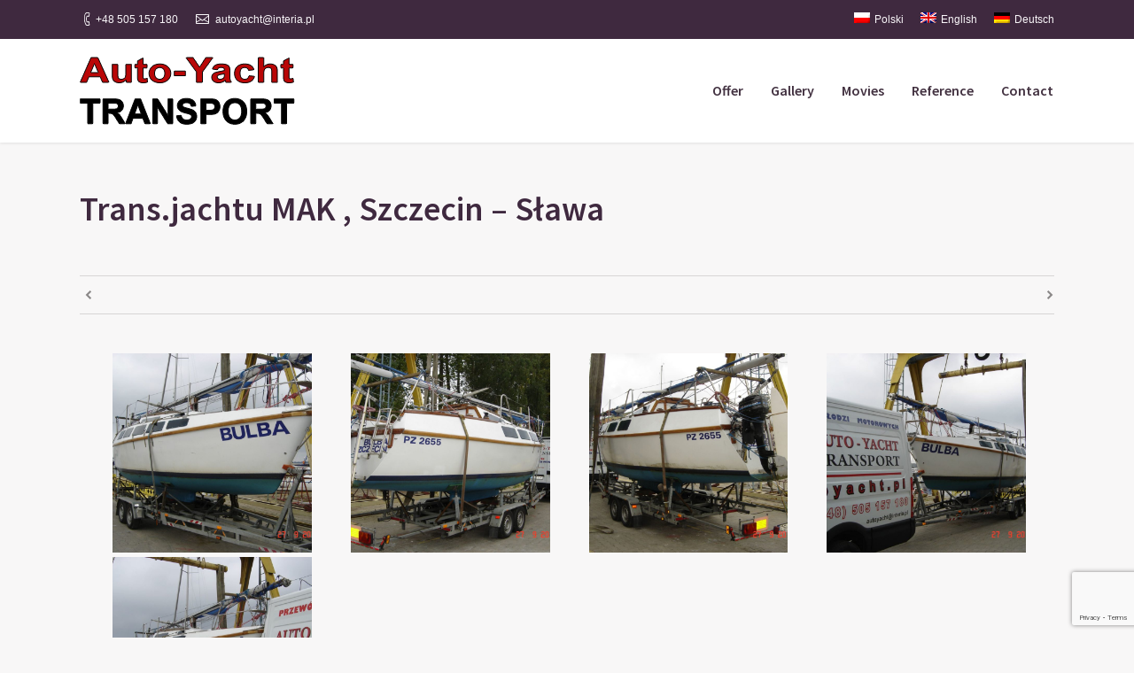

--- FILE ---
content_type: text/html; charset=UTF-8
request_url: http://autoyacht.pl/en/project/transport-mak-szczecin-slawa-2/
body_size: 11202
content:
<!DOCTYPE html>
<!--[if IE 6]>
<html id="ie6" class="ancient-ie old-ie no-js" lang="en-GB">
<![endif]-->
<!--[if IE 7]>
<html id="ie7" class="ancient-ie old-ie no-js" lang="en-GB">
<![endif]-->
<!--[if IE 8]>
<html id="ie8" class="old-ie no-js" lang="en-GB">
<![endif]-->
<!--[if IE 9]>
<html id="ie9" class="old-ie9 no-js" lang="en-GB">
<![endif]-->
<!--[if !(IE 6) | !(IE 7) | !(IE 8)  ]><!-->
<html class="no-js" lang="en-GB">
<!--<![endif]-->
<head>
	<meta charset="UTF-8" />
		<meta name="viewport" content="width=device-width, initial-scale=1, maximum-scale=1">
		<script type="text/javascript">
function createCookie(a,d,b){if(b){var c=new Date;c.setTime(c.getTime()+864E5*b);b="; expires="+c.toGMTString()}else b="";document.cookie=a+"="+d+b+"; path=/"}function readCookie(a){a+="=";for(var d=document.cookie.split(";"),b=0;b<d.length;b++){for(var c=d[b];" "==c.charAt(0);)c=c.substring(1,c.length);if(0==c.indexOf(a))return c.substring(a.length,c.length)}return null}function eraseCookie(a){createCookie(a,"",-1)}
function areCookiesEnabled(){var a=!1;createCookie("testing","Hello",1);null!=readCookie("testing")&&(a=!0,eraseCookie("testing"));return a}(function(a){var d=readCookie("devicePixelRatio"),b=void 0===a.devicePixelRatio?1:a.devicePixelRatio;areCookiesEnabled()&&null==d&&(createCookie("devicePixelRatio",b,7),1!=b&&a.location.reload(!0))})(window);
</script>	<link rel="profile" href="http://gmpg.org/xfn/11" />
	<link rel="pingback" href="http://autoyacht.pl/xmlrpc.php" />
	<!--[if IE]>
	<script src="//html5shiv.googlecode.com/svn/trunk/html5.js"></script>
	<![endif]-->
	<meta name='robots' content='index, follow, max-image-preview:large, max-snippet:-1, max-video-preview:-1' />
	<style>img:is([sizes="auto" i], [sizes^="auto," i]) { contain-intrinsic-size: 3000px 1500px }</style>
	
	<!-- This site is optimized with the Yoast SEO plugin v26.8 - https://yoast.com/product/yoast-seo-wordpress/ -->
	<title>Trans.jachtu MAK , Szczecin - Sława - Auto-Yacht Transport Zenon Szymański</title>
	<link rel="canonical" href="http://autoyacht.pl/en/project/transport-mak-szczecin-slawa-2/" />
	<meta property="og:locale" content="en_GB" />
	<meta property="og:locale:alternate" content="pl_PL" />
	<meta property="og:locale:alternate" content="de_DE" />
	<meta property="og:type" content="article" />
	<meta property="og:title" content="Trans.jachtu MAK , Szczecin - Sława - Auto-Yacht Transport Zenon Szymański" />
	<meta property="og:url" content="http://autoyacht.pl/en/project/transport-mak-szczecin-slawa-2/" />
	<meta property="og:site_name" content="Auto-Yacht Transport Zenon Szymański" />
	<meta property="article:modified_time" content="2018-03-29T18:31:00+00:00" />
	<meta property="og:image" content="http://autoyacht.pl/wp-content/uploads/2018/03/DSC08786.jpg" />
	<meta property="og:image:width" content="1600" />
	<meta property="og:image:height" content="1200" />
	<meta property="og:image:type" content="image/jpeg" />
	<meta name="twitter:card" content="summary_large_image" />
	<meta name="twitter:image" content="http://autoyacht.pl/wp-content/uploads/2018/03/DSC08786.jpg" />
	<script type="application/ld+json" class="yoast-schema-graph">{"@context":"https://schema.org","@graph":[{"@type":"WebPage","@id":"http://autoyacht.pl/en/project/transport-mak-szczecin-slawa-2/","url":"http://autoyacht.pl/en/project/transport-mak-szczecin-slawa-2/","name":"Trans.jachtu MAK , Szczecin - Sława - Auto-Yacht Transport Zenon Szymański","isPartOf":{"@id":"https://autoyacht.pl/de/#website"},"primaryImageOfPage":{"@id":"http://autoyacht.pl/en/project/transport-mak-szczecin-slawa-2/#primaryimage"},"image":{"@id":"http://autoyacht.pl/en/project/transport-mak-szczecin-slawa-2/#primaryimage"},"thumbnailUrl":"http://autoyacht.pl/wp-content/uploads/2018/03/DSC08786.jpg","datePublished":"2018-03-29T18:29:17+00:00","dateModified":"2018-03-29T18:31:00+00:00","breadcrumb":{"@id":"http://autoyacht.pl/en/project/transport-mak-szczecin-slawa-2/#breadcrumb"},"inLanguage":"en-GB","potentialAction":[{"@type":"ReadAction","target":["http://autoyacht.pl/en/project/transport-mak-szczecin-slawa-2/"]}]},{"@type":"ImageObject","inLanguage":"en-GB","@id":"http://autoyacht.pl/en/project/transport-mak-szczecin-slawa-2/#primaryimage","url":"http://autoyacht.pl/wp-content/uploads/2018/03/DSC08786.jpg","contentUrl":"http://autoyacht.pl/wp-content/uploads/2018/03/DSC08786.jpg","width":1600,"height":1200},{"@type":"BreadcrumbList","@id":"http://autoyacht.pl/en/project/transport-mak-szczecin-slawa-2/#breadcrumb","itemListElement":[{"@type":"ListItem","position":1,"name":"Strona główna","item":"https://autoyacht.pl/de/"},{"@type":"ListItem","position":2,"name":"Portfolio","item":"https://autoyacht.pl/de/project/"},{"@type":"ListItem","position":3,"name":"Trans.jachtu MAK , Szczecin &#8211; Sława"}]},{"@type":"WebSite","@id":"https://autoyacht.pl/de/#website","url":"https://autoyacht.pl/de/","name":"Auto-Yacht Transport Zenon Szymański","description":"Transport jachtów i łodzi, oraz produkcja stojaków i wózków do zimowania","potentialAction":[{"@type":"SearchAction","target":{"@type":"EntryPoint","urlTemplate":"https://autoyacht.pl/de/?s={search_term_string}"},"query-input":{"@type":"PropertyValueSpecification","valueRequired":true,"valueName":"search_term_string"}}],"inLanguage":"en-GB"}]}</script>
	<!-- / Yoast SEO plugin. -->


<link rel='dns-prefetch' href='//fonts.googleapis.com' />
<link rel="alternate" type="application/rss+xml" title="Auto-Yacht Transport Zenon Szymański &raquo; Feed" href="http://autoyacht.pl/en/feed/" />
<link rel="alternate" type="application/rss+xml" title="Auto-Yacht Transport Zenon Szymański &raquo; Comments Feed" href="http://autoyacht.pl/en/comments/feed/" />
<script type="text/javascript">
/* <![CDATA[ */
window._wpemojiSettings = {"baseUrl":"https:\/\/s.w.org\/images\/core\/emoji\/16.0.1\/72x72\/","ext":".png","svgUrl":"https:\/\/s.w.org\/images\/core\/emoji\/16.0.1\/svg\/","svgExt":".svg","source":{"concatemoji":"http:\/\/autoyacht.pl\/wp-includes\/js\/wp-emoji-release.min.js?ver=6.8.3"}};
/*! This file is auto-generated */
!function(s,n){var o,i,e;function c(e){try{var t={supportTests:e,timestamp:(new Date).valueOf()};sessionStorage.setItem(o,JSON.stringify(t))}catch(e){}}function p(e,t,n){e.clearRect(0,0,e.canvas.width,e.canvas.height),e.fillText(t,0,0);var t=new Uint32Array(e.getImageData(0,0,e.canvas.width,e.canvas.height).data),a=(e.clearRect(0,0,e.canvas.width,e.canvas.height),e.fillText(n,0,0),new Uint32Array(e.getImageData(0,0,e.canvas.width,e.canvas.height).data));return t.every(function(e,t){return e===a[t]})}function u(e,t){e.clearRect(0,0,e.canvas.width,e.canvas.height),e.fillText(t,0,0);for(var n=e.getImageData(16,16,1,1),a=0;a<n.data.length;a++)if(0!==n.data[a])return!1;return!0}function f(e,t,n,a){switch(t){case"flag":return n(e,"\ud83c\udff3\ufe0f\u200d\u26a7\ufe0f","\ud83c\udff3\ufe0f\u200b\u26a7\ufe0f")?!1:!n(e,"\ud83c\udde8\ud83c\uddf6","\ud83c\udde8\u200b\ud83c\uddf6")&&!n(e,"\ud83c\udff4\udb40\udc67\udb40\udc62\udb40\udc65\udb40\udc6e\udb40\udc67\udb40\udc7f","\ud83c\udff4\u200b\udb40\udc67\u200b\udb40\udc62\u200b\udb40\udc65\u200b\udb40\udc6e\u200b\udb40\udc67\u200b\udb40\udc7f");case"emoji":return!a(e,"\ud83e\udedf")}return!1}function g(e,t,n,a){var r="undefined"!=typeof WorkerGlobalScope&&self instanceof WorkerGlobalScope?new OffscreenCanvas(300,150):s.createElement("canvas"),o=r.getContext("2d",{willReadFrequently:!0}),i=(o.textBaseline="top",o.font="600 32px Arial",{});return e.forEach(function(e){i[e]=t(o,e,n,a)}),i}function t(e){var t=s.createElement("script");t.src=e,t.defer=!0,s.head.appendChild(t)}"undefined"!=typeof Promise&&(o="wpEmojiSettingsSupports",i=["flag","emoji"],n.supports={everything:!0,everythingExceptFlag:!0},e=new Promise(function(e){s.addEventListener("DOMContentLoaded",e,{once:!0})}),new Promise(function(t){var n=function(){try{var e=JSON.parse(sessionStorage.getItem(o));if("object"==typeof e&&"number"==typeof e.timestamp&&(new Date).valueOf()<e.timestamp+604800&&"object"==typeof e.supportTests)return e.supportTests}catch(e){}return null}();if(!n){if("undefined"!=typeof Worker&&"undefined"!=typeof OffscreenCanvas&&"undefined"!=typeof URL&&URL.createObjectURL&&"undefined"!=typeof Blob)try{var e="postMessage("+g.toString()+"("+[JSON.stringify(i),f.toString(),p.toString(),u.toString()].join(",")+"));",a=new Blob([e],{type:"text/javascript"}),r=new Worker(URL.createObjectURL(a),{name:"wpTestEmojiSupports"});return void(r.onmessage=function(e){c(n=e.data),r.terminate(),t(n)})}catch(e){}c(n=g(i,f,p,u))}t(n)}).then(function(e){for(var t in e)n.supports[t]=e[t],n.supports.everything=n.supports.everything&&n.supports[t],"flag"!==t&&(n.supports.everythingExceptFlag=n.supports.everythingExceptFlag&&n.supports[t]);n.supports.everythingExceptFlag=n.supports.everythingExceptFlag&&!n.supports.flag,n.DOMReady=!1,n.readyCallback=function(){n.DOMReady=!0}}).then(function(){return e}).then(function(){var e;n.supports.everything||(n.readyCallback(),(e=n.source||{}).concatemoji?t(e.concatemoji):e.wpemoji&&e.twemoji&&(t(e.twemoji),t(e.wpemoji)))}))}((window,document),window._wpemojiSettings);
/* ]]> */
</script>
<style id='wp-emoji-styles-inline-css' type='text/css'>

	img.wp-smiley, img.emoji {
		display: inline !important;
		border: none !important;
		box-shadow: none !important;
		height: 1em !important;
		width: 1em !important;
		margin: 0 0.07em !important;
		vertical-align: -0.1em !important;
		background: none !important;
		padding: 0 !important;
	}
</style>
<link rel='stylesheet' id='wp-block-library-css' href='http://autoyacht.pl/wp-includes/css/dist/block-library/style.min.css?ver=6.8.3' type='text/css' media='all' />
<style id='classic-theme-styles-inline-css' type='text/css'>
/*! This file is auto-generated */
.wp-block-button__link{color:#fff;background-color:#32373c;border-radius:9999px;box-shadow:none;text-decoration:none;padding:calc(.667em + 2px) calc(1.333em + 2px);font-size:1.125em}.wp-block-file__button{background:#32373c;color:#fff;text-decoration:none}
</style>
<style id='global-styles-inline-css' type='text/css'>
:root{--wp--preset--aspect-ratio--square: 1;--wp--preset--aspect-ratio--4-3: 4/3;--wp--preset--aspect-ratio--3-4: 3/4;--wp--preset--aspect-ratio--3-2: 3/2;--wp--preset--aspect-ratio--2-3: 2/3;--wp--preset--aspect-ratio--16-9: 16/9;--wp--preset--aspect-ratio--9-16: 9/16;--wp--preset--color--black: #000000;--wp--preset--color--cyan-bluish-gray: #abb8c3;--wp--preset--color--white: #ffffff;--wp--preset--color--pale-pink: #f78da7;--wp--preset--color--vivid-red: #cf2e2e;--wp--preset--color--luminous-vivid-orange: #ff6900;--wp--preset--color--luminous-vivid-amber: #fcb900;--wp--preset--color--light-green-cyan: #7bdcb5;--wp--preset--color--vivid-green-cyan: #00d084;--wp--preset--color--pale-cyan-blue: #8ed1fc;--wp--preset--color--vivid-cyan-blue: #0693e3;--wp--preset--color--vivid-purple: #9b51e0;--wp--preset--gradient--vivid-cyan-blue-to-vivid-purple: linear-gradient(135deg,rgba(6,147,227,1) 0%,rgb(155,81,224) 100%);--wp--preset--gradient--light-green-cyan-to-vivid-green-cyan: linear-gradient(135deg,rgb(122,220,180) 0%,rgb(0,208,130) 100%);--wp--preset--gradient--luminous-vivid-amber-to-luminous-vivid-orange: linear-gradient(135deg,rgba(252,185,0,1) 0%,rgba(255,105,0,1) 100%);--wp--preset--gradient--luminous-vivid-orange-to-vivid-red: linear-gradient(135deg,rgba(255,105,0,1) 0%,rgb(207,46,46) 100%);--wp--preset--gradient--very-light-gray-to-cyan-bluish-gray: linear-gradient(135deg,rgb(238,238,238) 0%,rgb(169,184,195) 100%);--wp--preset--gradient--cool-to-warm-spectrum: linear-gradient(135deg,rgb(74,234,220) 0%,rgb(151,120,209) 20%,rgb(207,42,186) 40%,rgb(238,44,130) 60%,rgb(251,105,98) 80%,rgb(254,248,76) 100%);--wp--preset--gradient--blush-light-purple: linear-gradient(135deg,rgb(255,206,236) 0%,rgb(152,150,240) 100%);--wp--preset--gradient--blush-bordeaux: linear-gradient(135deg,rgb(254,205,165) 0%,rgb(254,45,45) 50%,rgb(107,0,62) 100%);--wp--preset--gradient--luminous-dusk: linear-gradient(135deg,rgb(255,203,112) 0%,rgb(199,81,192) 50%,rgb(65,88,208) 100%);--wp--preset--gradient--pale-ocean: linear-gradient(135deg,rgb(255,245,203) 0%,rgb(182,227,212) 50%,rgb(51,167,181) 100%);--wp--preset--gradient--electric-grass: linear-gradient(135deg,rgb(202,248,128) 0%,rgb(113,206,126) 100%);--wp--preset--gradient--midnight: linear-gradient(135deg,rgb(2,3,129) 0%,rgb(40,116,252) 100%);--wp--preset--font-size--small: 13px;--wp--preset--font-size--medium: 20px;--wp--preset--font-size--large: 36px;--wp--preset--font-size--x-large: 42px;--wp--preset--spacing--20: 0.44rem;--wp--preset--spacing--30: 0.67rem;--wp--preset--spacing--40: 1rem;--wp--preset--spacing--50: 1.5rem;--wp--preset--spacing--60: 2.25rem;--wp--preset--spacing--70: 3.38rem;--wp--preset--spacing--80: 5.06rem;--wp--preset--shadow--natural: 6px 6px 9px rgba(0, 0, 0, 0.2);--wp--preset--shadow--deep: 12px 12px 50px rgba(0, 0, 0, 0.4);--wp--preset--shadow--sharp: 6px 6px 0px rgba(0, 0, 0, 0.2);--wp--preset--shadow--outlined: 6px 6px 0px -3px rgba(255, 255, 255, 1), 6px 6px rgba(0, 0, 0, 1);--wp--preset--shadow--crisp: 6px 6px 0px rgba(0, 0, 0, 1);}:where(.is-layout-flex){gap: 0.5em;}:where(.is-layout-grid){gap: 0.5em;}body .is-layout-flex{display: flex;}.is-layout-flex{flex-wrap: wrap;align-items: center;}.is-layout-flex > :is(*, div){margin: 0;}body .is-layout-grid{display: grid;}.is-layout-grid > :is(*, div){margin: 0;}:where(.wp-block-columns.is-layout-flex){gap: 2em;}:where(.wp-block-columns.is-layout-grid){gap: 2em;}:where(.wp-block-post-template.is-layout-flex){gap: 1.25em;}:where(.wp-block-post-template.is-layout-grid){gap: 1.25em;}.has-black-color{color: var(--wp--preset--color--black) !important;}.has-cyan-bluish-gray-color{color: var(--wp--preset--color--cyan-bluish-gray) !important;}.has-white-color{color: var(--wp--preset--color--white) !important;}.has-pale-pink-color{color: var(--wp--preset--color--pale-pink) !important;}.has-vivid-red-color{color: var(--wp--preset--color--vivid-red) !important;}.has-luminous-vivid-orange-color{color: var(--wp--preset--color--luminous-vivid-orange) !important;}.has-luminous-vivid-amber-color{color: var(--wp--preset--color--luminous-vivid-amber) !important;}.has-light-green-cyan-color{color: var(--wp--preset--color--light-green-cyan) !important;}.has-vivid-green-cyan-color{color: var(--wp--preset--color--vivid-green-cyan) !important;}.has-pale-cyan-blue-color{color: var(--wp--preset--color--pale-cyan-blue) !important;}.has-vivid-cyan-blue-color{color: var(--wp--preset--color--vivid-cyan-blue) !important;}.has-vivid-purple-color{color: var(--wp--preset--color--vivid-purple) !important;}.has-black-background-color{background-color: var(--wp--preset--color--black) !important;}.has-cyan-bluish-gray-background-color{background-color: var(--wp--preset--color--cyan-bluish-gray) !important;}.has-white-background-color{background-color: var(--wp--preset--color--white) !important;}.has-pale-pink-background-color{background-color: var(--wp--preset--color--pale-pink) !important;}.has-vivid-red-background-color{background-color: var(--wp--preset--color--vivid-red) !important;}.has-luminous-vivid-orange-background-color{background-color: var(--wp--preset--color--luminous-vivid-orange) !important;}.has-luminous-vivid-amber-background-color{background-color: var(--wp--preset--color--luminous-vivid-amber) !important;}.has-light-green-cyan-background-color{background-color: var(--wp--preset--color--light-green-cyan) !important;}.has-vivid-green-cyan-background-color{background-color: var(--wp--preset--color--vivid-green-cyan) !important;}.has-pale-cyan-blue-background-color{background-color: var(--wp--preset--color--pale-cyan-blue) !important;}.has-vivid-cyan-blue-background-color{background-color: var(--wp--preset--color--vivid-cyan-blue) !important;}.has-vivid-purple-background-color{background-color: var(--wp--preset--color--vivid-purple) !important;}.has-black-border-color{border-color: var(--wp--preset--color--black) !important;}.has-cyan-bluish-gray-border-color{border-color: var(--wp--preset--color--cyan-bluish-gray) !important;}.has-white-border-color{border-color: var(--wp--preset--color--white) !important;}.has-pale-pink-border-color{border-color: var(--wp--preset--color--pale-pink) !important;}.has-vivid-red-border-color{border-color: var(--wp--preset--color--vivid-red) !important;}.has-luminous-vivid-orange-border-color{border-color: var(--wp--preset--color--luminous-vivid-orange) !important;}.has-luminous-vivid-amber-border-color{border-color: var(--wp--preset--color--luminous-vivid-amber) !important;}.has-light-green-cyan-border-color{border-color: var(--wp--preset--color--light-green-cyan) !important;}.has-vivid-green-cyan-border-color{border-color: var(--wp--preset--color--vivid-green-cyan) !important;}.has-pale-cyan-blue-border-color{border-color: var(--wp--preset--color--pale-cyan-blue) !important;}.has-vivid-cyan-blue-border-color{border-color: var(--wp--preset--color--vivid-cyan-blue) !important;}.has-vivid-purple-border-color{border-color: var(--wp--preset--color--vivid-purple) !important;}.has-vivid-cyan-blue-to-vivid-purple-gradient-background{background: var(--wp--preset--gradient--vivid-cyan-blue-to-vivid-purple) !important;}.has-light-green-cyan-to-vivid-green-cyan-gradient-background{background: var(--wp--preset--gradient--light-green-cyan-to-vivid-green-cyan) !important;}.has-luminous-vivid-amber-to-luminous-vivid-orange-gradient-background{background: var(--wp--preset--gradient--luminous-vivid-amber-to-luminous-vivid-orange) !important;}.has-luminous-vivid-orange-to-vivid-red-gradient-background{background: var(--wp--preset--gradient--luminous-vivid-orange-to-vivid-red) !important;}.has-very-light-gray-to-cyan-bluish-gray-gradient-background{background: var(--wp--preset--gradient--very-light-gray-to-cyan-bluish-gray) !important;}.has-cool-to-warm-spectrum-gradient-background{background: var(--wp--preset--gradient--cool-to-warm-spectrum) !important;}.has-blush-light-purple-gradient-background{background: var(--wp--preset--gradient--blush-light-purple) !important;}.has-blush-bordeaux-gradient-background{background: var(--wp--preset--gradient--blush-bordeaux) !important;}.has-luminous-dusk-gradient-background{background: var(--wp--preset--gradient--luminous-dusk) !important;}.has-pale-ocean-gradient-background{background: var(--wp--preset--gradient--pale-ocean) !important;}.has-electric-grass-gradient-background{background: var(--wp--preset--gradient--electric-grass) !important;}.has-midnight-gradient-background{background: var(--wp--preset--gradient--midnight) !important;}.has-small-font-size{font-size: var(--wp--preset--font-size--small) !important;}.has-medium-font-size{font-size: var(--wp--preset--font-size--medium) !important;}.has-large-font-size{font-size: var(--wp--preset--font-size--large) !important;}.has-x-large-font-size{font-size: var(--wp--preset--font-size--x-large) !important;}
:where(.wp-block-post-template.is-layout-flex){gap: 1.25em;}:where(.wp-block-post-template.is-layout-grid){gap: 1.25em;}
:where(.wp-block-columns.is-layout-flex){gap: 2em;}:where(.wp-block-columns.is-layout-grid){gap: 2em;}
:root :where(.wp-block-pullquote){font-size: 1.5em;line-height: 1.6;}
</style>
<link rel='stylesheet' id='contact-form-7-css' href='http://autoyacht.pl/wp-content/plugins/contact-form-7/includes/css/styles.css?ver=6.1.4' type='text/css' media='all' />
<link rel='stylesheet' id='wpm-main-css' href='//autoyacht.pl/wp-content/plugins/wp-multilang/assets/styles/main.min.css?ver=2.4.25' type='text/css' media='all' />
<link rel='stylesheet' id='js_composer_front-css' href='http://autoyacht.pl/wp-content/plugins/js_composer/assets/css/js_composer.min.css?ver=5.0' type='text/css' media='all' />
<link rel='stylesheet' id='dt-web-fonts-css' href='http://fonts.googleapis.com/css?family=Source+Sans+Pro%3A400%2C600&#038;ver=6.8.3' type='text/css' media='all' />
<link rel='stylesheet' id='dt-main-css' href='http://autoyacht.pl/wp-content/themes/dt-armada/css/main.min.css?ver=1.5.8' type='text/css' media='all' />
<link rel='stylesheet' id='dt-awsome-fonts-css' href='http://autoyacht.pl/wp-content/themes/dt-armada/css/font-awesome.min.css?ver=1.5.8' type='text/css' media='all' />
<link rel='stylesheet' id='dt-fontello-css' href='http://autoyacht.pl/wp-content/themes/dt-armada/css/fontello/css/fontello.css?ver=1.5.8' type='text/css' media='all' />
<link rel='stylesheet' id='dt-main.less-css' href='http://autoyacht.pl/wp-content/uploads/wp-less/dt-armada/css/main-08cc9f3119.css?ver=1.5.8' type='text/css' media='all' />
<link rel='stylesheet' id='dt-custom.less-css' href='http://autoyacht.pl/wp-content/uploads/wp-less/dt-armada/css/custom-527c5ce838.css?ver=1.5.8' type='text/css' media='all' />
<link rel='stylesheet' id='dt-media.less-css' href='http://autoyacht.pl/wp-content/uploads/wp-less/dt-armada/css/media-527c5ce838.css?ver=1.5.8' type='text/css' media='all' />
<link rel='stylesheet' id='style-css' href='http://autoyacht.pl/wp-content/themes/dt-armada/style.css?ver=1.5.8' type='text/css' media='all' />
<!--n2css--><!--n2js--><script type="text/javascript" src="http://autoyacht.pl/wp-includes/js/jquery/jquery.min.js?ver=3.7.1" id="jquery-core-js"></script>
<script type="text/javascript" src="http://autoyacht.pl/wp-includes/js/jquery/jquery-migrate.min.js?ver=3.4.1" id="jquery-migrate-js"></script>
<script type="text/javascript" id="dt-above-the-fold-js-extra">
/* <![CDATA[ */
var dtLocal = {"passText":"To view this protected post, enter the password below:","moreButtonText":{"loading":"Loading..."},"postID":"676","ajaxurl":"http:\/\/autoyacht.pl\/wp-admin\/admin-ajax.php","contactNonce":"648ee09970","ajaxNonce":"dc19eb0698","pageData":"","themeSettings":{"smoothScroll":"off","lazyLoading":false,"accentColor":{"mode":"solid","color":"#9d719f"},"mobileHeader":{"firstSwitchPoint":1023},"content":{"responsivenessTreshold":970,"textColor":"#1e191a","headerColor":"#2d162a"},"stripes":{"stripe1":{"textColor":"#8b8389","headerColor":"#3f293f"},"stripe2":{"textColor":"#8b8389","headerColor":"#3f293f"},"stripe3":{"textColor":"#f9f6f9","headerColor":"#f9f6f9"}}}};
/* ]]> */
</script>
<script type="text/javascript" src="http://autoyacht.pl/wp-content/themes/dt-armada/js/above-the-fold.min.js?ver=1.5.8" id="dt-above-the-fold-js"></script>
<link rel="https://api.w.org/" href="http://autoyacht.pl/en/wp-json/" /><link rel="EditURI" type="application/rsd+xml" title="RSD" href="http://autoyacht.pl/xmlrpc.php?rsd" />
<meta name="generator" content="WordPress 6.8.3" />
<link rel='shortlink' href='http://autoyacht.pl/en/?p=676' />
<link rel="alternate" title="oEmbed (JSON)" type="application/json+oembed" href="http://autoyacht.pl/en/wp-json/oembed/1.0/embed?url=http%3A%2F%2Fautoyacht.pl%2Fen%2Fproject%2Ftransport-mak-szczecin-slawa-2%2F" />
<link rel="alternate" title="oEmbed (XML)" type="text/xml+oembed" href="http://autoyacht.pl/en/wp-json/oembed/1.0/embed?url=http%3A%2F%2Fautoyacht.pl%2Fen%2Fproject%2Ftransport-mak-szczecin-slawa-2%2F&#038;format=xml" />
<link rel="alternate" hreflang="x-default" href="http://autoyacht.pl/project/transport-mak-szczecin-slawa-2/"/>
<link rel="alternate" hreflang="pl-pl" href="http://autoyacht.pl/project/transport-mak-szczecin-slawa-2/"/>
<link rel="alternate" hreflang="en-gb" href="http://autoyacht.pl/en/project/transport-mak-szczecin-slawa-2/"/>
<link rel="alternate" hreflang="de-de" href="http://autoyacht.pl/de/project/transport-mak-szczecin-slawa-2/"/>

        <script type="text/javascript">
            var jQueryMigrateHelperHasSentDowngrade = false;

			window.onerror = function( msg, url, line, col, error ) {
				// Break out early, do not processing if a downgrade reqeust was already sent.
				if ( jQueryMigrateHelperHasSentDowngrade ) {
					return true;
                }

				var xhr = new XMLHttpRequest();
				var nonce = '196a7ff081';
				var jQueryFunctions = [
					'andSelf',
					'browser',
					'live',
					'boxModel',
					'support.boxModel',
					'size',
					'swap',
					'clean',
					'sub',
                ];
				var match_pattern = /\)\.(.+?) is not a function/;
                var erroredFunction = msg.match( match_pattern );

                // If there was no matching functions, do not try to downgrade.
                if ( null === erroredFunction || typeof erroredFunction !== 'object' || typeof erroredFunction[1] === "undefined" || -1 === jQueryFunctions.indexOf( erroredFunction[1] ) ) {
                    return true;
                }

                // Set that we've now attempted a downgrade request.
                jQueryMigrateHelperHasSentDowngrade = true;

				xhr.open( 'POST', 'http://autoyacht.pl/wp-admin/admin-ajax.php' );
				xhr.setRequestHeader( 'Content-Type', 'application/x-www-form-urlencoded' );
				xhr.onload = function () {
					var response,
                        reload = false;

					if ( 200 === xhr.status ) {
                        try {
                        	response = JSON.parse( xhr.response );

                        	reload = response.data.reload;
                        } catch ( e ) {
                        	reload = false;
                        }
                    }

					// Automatically reload the page if a deprecation caused an automatic downgrade, ensure visitors get the best possible experience.
					if ( reload ) {
						location.reload();
                    }
				};

				xhr.send( encodeURI( 'action=jquery-migrate-downgrade-version&_wpnonce=' + nonce ) );

				// Suppress error alerts in older browsers
				return true;
			}
        </script>

				<script type="text/javascript">
			dtGlobals.logoEnabled = 1;
			dtGlobals.logoURL = 'http://autoyacht.pl/wp-content/uploads/2017/05/ay_logo_mid.png 1x, http://autoyacht.pl/wp-content/uploads/2017/05/ay_logo_mid.png 2x';
			dtGlobals.logoW = '132';
			dtGlobals.logoH = '41';
			smartMenu = 1;
		</script>
		<style type="text/css">.recentcomments a{display:inline !important;padding:0 !important;margin:0 !important;}</style><meta name="generator" content="Powered by Visual Composer - drag and drop page builder for WordPress."/>
<!--[if lte IE 9]><link rel="stylesheet" type="text/css" href="http://autoyacht.pl/wp-content/plugins/js_composer/assets/css/vc_lte_ie9.min.css" media="screen"><![endif]-->		<style type="text/css" id="wp-custom-css">
			hr {
	padding: 20px 40px;
	border-top: 1px solid #d3d3d3;
	border-bottom: 0px;
	border-left: 0px;
	border-right: 0px;
	margin-top: 30px;
}

.blog.layout-grid .wf-container.description-under-image .wf-cell, .grid-masonry .wf-cell, .iso-grid .wf-cell, .iso-item, .shortcode-blog-posts .wf-cell {
    opacity: 1 !important;
}		</style>
		<noscript><style type="text/css"> .wpb_animate_when_almost_visible { opacity: 1; }</style></noscript></head>

<body class="wp-singular dt_portfolio-template-default single single-portfolio postid-676 wp-theme-dt-armada language-en no-comments scale-on-hover srcset-enabled btn-flat wpb-js-composer js-comp-ver-5.0 vc_responsive">



<div id="page">


<!-- left, center, classic, side -->

		<!-- !Header -->
	<header id="header" class="show-device-logo show-mobile-logo dt-parent-menu-clickable logo-left" role="banner"><!-- class="overlap"; class="logo-left", class="logo-center", class="logo-classic" -->

				<!-- !Top-bar -->
		<div id="top-bar" role="complementary" class="text-small solid-bg">
			<div class="wf-wrap">
				<div class="wf-container-top">
					<div class="wf-table wf-mobile-collapsed">

						
						<div class=" wf-td"><span class="mini-contacts phone">+48 505 157 180</span><span class="mini-contacts email">autoyacht@interia.pl</span></div>
						<div class="right-block wf-td"><div class="soc-ico accent-bg hover-custom-bg"><a title="Facebook" target="_blank" href="https://www.facebook.com/Auto-Yacht-1393932047571953/" class="facebook"><span class="assistive-text">Facebook</span></a></div><div class="mini-nav"><ul>
<li class="wpm-languages menu-item menu-item-type-custom menu-item-object-custom menu-item-language-pl first"><a href="http://autoyacht.pl/project/transport-mak-szczecin-slawa-2/" data-level="1"><span><img src="http://autoyacht.pl/wp-content/plugins/wp-multilang/flags/pl.png" alt="Polski"><span>Polski</span></span></a></li> 
<li class="wpm-languages menu-item menu-item-type-custom menu-item-object-custom active-language menu-item-language-en"><a href="#" data-level="1"><span><img src="http://autoyacht.pl/wp-content/plugins/wp-multilang/flags/gb.png" alt="English"><span>English</span></span></a></li> 
<li class="wpm-languages menu-item menu-item-type-custom menu-item-object-custom menu-item-language-de"><a href="http://autoyacht.pl/de/project/transport-mak-szczecin-slawa-2/" data-level="1"><span><img src="http://autoyacht.pl/wp-content/plugins/wp-multilang/flags/de.png" alt="Deutsch"><span>Deutsch</span></span></a></li> 
</ul><div class="menu-select"><span class="customSelect1"><span class="customSelectInner">Język</span></span></div></div></div>
					</div><!-- .wf-table -->
				</div><!-- .wf-container-top -->
			</div><!-- .wf-wrap -->
		</div><!-- #top-bar -->
		<div class="wf-wrap ">

			<div class="wf-table">

								<!-- !- Branding -->
				<div id="branding" class="wf-td">

					<a href="http://autoyacht.pl/en/"><img class=" preload-me" srcset="http://autoyacht.pl/wp-content/uploads/2017/05/ay.png 1x, http://autoyacht.pl/wp-content/uploads/2017/05/ay.png 2x" width="243" height="77"  alt="Auto-Yacht Transport Zenon Szymański" /><img class="mobile-logo preload-me" srcset="http://autoyacht.pl/wp-content/uploads/2017/05/ay.png 1x, http://autoyacht.pl/wp-content/uploads/2017/05/ay.png 2x" width="243" height="77"  alt="Auto-Yacht Transport Zenon Szymański" /></a>
					<div id="site-title" class="assistive-text">Auto-Yacht Transport Zenon Szymański</div>
					<div id="site-description" class="assistive-text">Transport jachtów i łodzi, oraz produkcja stojaków i wózków do zimowania</div>
				</div>
						<!-- !- Navigation -->
		<nav id="navigation" class="wf-td">
			<ul id="main-nav" class="fancy-rollovers wf-mobile-hidden underline-hover">
<li class=" menu-item menu-item-type-post_type menu-item-object-page menu-item-home menu-item-14 first menu-frame-on"><a href="http://autoyacht.pl/en/"><span>Offer</span></a></li> 
<li class=" menu-item menu-item-type-post_type menu-item-object-page menu-item-has-children menu-item-65 has-children menu-frame-on"><a href="http://autoyacht.pl/en/galeria/"><span>Gallery</span></a><div class="sub-nav"><ul>
<li class=" menu-item menu-item-type-post_type menu-item-object-page menu-item-161 first level-arrows-on"><a href="http://autoyacht.pl/en/galeria/galeria-transport/"><span>Gallery &#8211; transport of yachts and motor boats</span></a></li> 
<li class=" menu-item menu-item-type-post_type menu-item-object-page menu-item-160 level-arrows-on"><a href="http://autoyacht.pl/en/galeria/galeria-produkcja-przyczep-stojakow-do-jachtow-i-lodzi-motorowych/"><span>Gallery &#8211; production of trailers / stands for yachts and motor boats</span></a></li> 
<li class=" menu-item menu-item-type-post_type menu-item-object-page menu-item-1644 level-arrows-on"><a href="http://autoyacht.pl/en/galeria/galeria-transport-archiwum/"><span>Archive &#8211; gallery &#8211; transport of yachts and motor boats</span></a></li> 
<li class=" menu-item menu-item-type-post_type menu-item-object-page menu-item-1645 level-arrows-on"><a href="http://autoyacht.pl/en/galeria/galeria-produkcja-przyczep-stojakow-do-jachtow-i-lodzi-motorowych-archiwum/"><span>Archive &#8211; gallery &#8211; production of trailers / stands for yachts and motor boats</span></a></li> </ul></div></li> 
<li class=" menu-item menu-item-type-post_type menu-item-object-page menu-item-63 menu-frame-on"><a href="http://autoyacht.pl/en/filmy/"><span>Movies</span></a></li> 
<li class=" menu-item menu-item-type-post_type menu-item-object-page menu-item-64 menu-frame-on"><a href="http://autoyacht.pl/en/referencje/"><span>Reference</span></a></li> 
<li class=" menu-item menu-item-type-post_type menu-item-object-page menu-item-62 menu-frame-on"><a href="http://autoyacht.pl/en/kontakt/"><span>Contact</span></a></li> 
</ul>
				<a href="#show-menu" rel="nofollow" id="mobile-menu" class="accent-bg">
					<span class="menu-open">Menu</span>
					<span class="menu-back">back</span>
					<span class="wf-phone-visible">&nbsp;</span>
				</a>

			
			
		</nav>

			
			</div><!-- .wf-table -->
		</div><!-- .wf-wrap -->

	</header><!-- #masthead -->


		
	
		<div class="page-title title-left breadcrumbs-off" style="min-height: 150px;">
			<div class="wf-wrap">
				<div class="wf-container-title">
					<div class="wf-table" style="height: 150px;">

						<div class="wf-td hgroup"><h1 class="h2-size entry-title">Trans.jachtu MAK , Szczecin &#8211; Sława</h1></div>
					</div>
				</div>
			</div>
		</div>

		
	
	<div id="main" class="sidebar-none"><!-- class="sidebar-none", class="sidebar-left", class="sidebar-right" -->

		
		<div class="main-gradient"></div>
		<div class="wf-wrap">
			<div class="wf-container-main">

				<div class="article-top-bar  post-meta-disabled"><div class="wf-wrap"><div class="wf-container-top"><div class="navigation-inner"><div class="single-navigation-wrap"><a class="prev-post" href="http://autoyacht.pl/en/project/transport-sneekermeer800-holandia-slupsk/" rel="next"></a><a class="next-post" href="http://autoyacht.pl/en/project/transport-kievit820-holandia/" rel="prev"></a></div></div></div></div></div>
	
		
			
			<!-- !- Content -->
			<div id="content" class="content" role="main">

				
<article id="post-676" class="project-post post-676 dt_portfolio type-dt_portfolio status-publish has-post-thumbnail hentry dt_portfolio_category-transport_jachtow_i_lodzi description-off">

	<div class="wf-container"><div class="wf-cell wf-1 project-content"><div class="vc_row wpb_row wf-container" style="margin-top: 0px;margin-bottom: 0px"><div class="wpb_column vc_column_container vc_col-sm-12"><div class="vc_column-inner "><div class="wpb_wrapper"><!-- vc_grid start -->
<div class="vc_grid-container-wrapper vc_clearfix">
	<div class="vc_grid-container vc_clearfix wpb_content_element vc_media_grid" data-initial-loading-animation="fadeIn" data-vc-grid-settings="{&quot;page_id&quot;:676,&quot;style&quot;:&quot;all&quot;,&quot;action&quot;:&quot;vc_get_vc_grid_data&quot;,&quot;shortcode_id&quot;:&quot;1522348073734-65c068f4-fbb9-3&quot;,&quot;tag&quot;:&quot;vc_media_grid&quot;}" data-vc-request="http://autoyacht.pl/wp-admin/admin-ajax.php" data-vc-post-id="676" data-vc-public-nonce="64bfd5fd09">
	</div>
</div><!-- vc_grid end -->
</div></div></div></div>
</div></div>
</article><!-- #post-676 -->


				

			</div><!-- #content .wf-cell -->

			
		


			</div><!-- .wf-container -->
		</div><!-- .wf-wrap -->
	</div><!-- #main -->

	
	<!-- !Footer -->
	<footer id="footer" class="footer solid-bg">

		
<!-- !Bottom-bar -->
<div id="bottom-bar" class="solid-bg" role="contentinfo">
	<div class="wf-wrap">
		<div class="wf-container-bottom">
			<div class="wf-table wf-mobile-collapsed">

								<div id="branding-bottom" class="wf-td"><a href="http://autoyacht.pl/en/"><img class=" preload-me" srcset="http://autoyacht.pl/wp-content/uploads/2017/05/ay_mini_bottom.png 1x, http://autoyacht.pl/wp-content/uploads/2017/05/ay_mini_bottom.png 2x" width="50" height="27"  alt="Auto-Yacht Transport Zenon Szymański" /></a></div>
				
					<div class="wf-td">
						<div class="wf-float-left">

							Auto-Yacht Zenon Szymański - All rights reserved - 2019
						</div>
					</div>

				
				<div class="wf-td">

					<div class="mini-nav wf-float-right"><ul>
<li class="wpm-languages menu-item menu-item-type-custom menu-item-object-custom menu-item-language-pl first"><a href="http://autoyacht.pl/project/transport-mak-szczecin-slawa-2/" data-level="1"><span><img src="http://autoyacht.pl/wp-content/plugins/wp-multilang/flags/pl.png" alt="Polski"><span>Polski</span></span></a></li> 
<li class="wpm-languages menu-item menu-item-type-custom menu-item-object-custom active-language menu-item-language-en"><a href="#" data-level="1"><span><img src="http://autoyacht.pl/wp-content/plugins/wp-multilang/flags/gb.png" alt="English"><span>English</span></span></a></li> 
<li class="wpm-languages menu-item menu-item-type-custom menu-item-object-custom menu-item-language-de"><a href="http://autoyacht.pl/de/project/transport-mak-szczecin-slawa-2/" data-level="1"><span><img src="http://autoyacht.pl/wp-content/plugins/wp-multilang/flags/de.png" alt="Deutsch"><span>Deutsch</span></span></a></li> 
</ul><div class="menu-select"><span class="customSelect1"><span class="customSelectInner">Język</span></span></div></div>
				</div>

				
			</div>
		</div><!-- .wf-container-bottom -->
	</div><!-- .wf-wrap -->
</div><!-- #bottom-bar -->
	</footer><!-- #footer -->



	<a href="#" class="scroll-top"></a>

</div><!-- #page -->
<script type="speculationrules">
{"prefetch":[{"source":"document","where":{"and":[{"href_matches":"\/en\/*"},{"not":{"href_matches":["\/wp-*.php","\/wp-admin\/*","\/wp-content\/uploads\/*","\/wp-content\/*","\/wp-content\/plugins\/*","\/wp-content\/themes\/dt-armada\/*","\/en\/*\\?(.+)"]}},{"not":{"selector_matches":"a[rel~=\"nofollow\"]"}},{"not":{"selector_matches":".no-prefetch, .no-prefetch a"}}]},"eagerness":"conservative"}]}
</script>
		<style type="text/css">
							.pgntn-page-pagination {
					text-align: left !important;
				}
				.pgntn-page-pagination-block {
					width: 60% !important;
					padding: 0 0 0 0;
									}
				.pgntn-page-pagination a {
					color: #1e14ca !important;
					background-color: #ffffff !important;
					text-decoration: none !important;
					border: 1px solid #cccccc !important;
									}
				.pgntn-page-pagination a:hover {
					color: #000 !important;
				}
				.pgntn-page-pagination-intro,
				.pgntn-page-pagination .current {
					background-color: #efefef !important;
					color: #000 !important;
					border: 1px solid #cccccc !important;
									}
				.archive #nav-above,
					.archive #nav-below,
					.search #nav-above,
					.search #nav-below,
					.blog #nav-below,
					.blog #nav-above,
					.navigation.paging-navigation,
					.navigation.pagination,
					.pagination.paging-pagination,
					.pagination.pagination,
					.pagination.loop-pagination,
					.bicubic-nav-link,
					#page-nav,
					.camp-paging,
					#reposter_nav-pages,
					.unity-post-pagination,
					.wordpost_content .nav_post_link,.page-link,
					.post-nav-links,
					.page-links,#comments .navigation,
					#comment-nav-above,
					#comment-nav-below,
					#nav-single,
					.navigation.comment-navigation,
					comment-pagination {
						display: none !important;
					}
					.single-gallery .pagination.gllrpr_pagination {
						display: block !important;
					}		</style>
		<link rel='stylesheet' id='prettyphoto-css' href='http://autoyacht.pl/wp-content/plugins/js_composer/assets/lib/prettyphoto/css/prettyPhoto.min.css?ver=5.0' type='text/css' media='all' />
<link rel='stylesheet' id='vc_pageable_owl-carousel-css-css' href='http://autoyacht.pl/wp-content/plugins/js_composer/assets/lib/owl-carousel2-dist/assets/owl.min.css?ver=5.0' type='text/css' media='' />
<link rel='stylesheet' id='animate-css-css' href='http://autoyacht.pl/wp-content/plugins/js_composer/assets/lib/bower/animate-css/animate.min.css?ver=5.0' type='text/css' media='' />
<link rel='stylesheet' id='pgntn_stylesheet-css' href='http://autoyacht.pl/wp-content/plugins/pagination/css/nav-style.css?ver=1.2.7' type='text/css' media='all' />
<script type="text/javascript" src="http://autoyacht.pl/wp-includes/js/dist/hooks.min.js?ver=4d63a3d491d11ffd8ac6" id="wp-hooks-js"></script>
<script type="text/javascript" src="http://autoyacht.pl/wp-includes/js/dist/i18n.min.js?ver=5e580eb46a90c2b997e6" id="wp-i18n-js"></script>
<script type="text/javascript" id="wp-i18n-js-after">
/* <![CDATA[ */
wp.i18n.setLocaleData( { 'text direction\u0004ltr': [ 'ltr' ] } );
/* ]]> */
</script>
<script type="text/javascript" src="http://autoyacht.pl/wp-content/plugins/contact-form-7/includes/swv/js/index.js?ver=6.1.4" id="swv-js"></script>
<script type="text/javascript" id="contact-form-7-js-before">
/* <![CDATA[ */
var wpcf7 = {
    "api": {
        "root": "http:\/\/autoyacht.pl\/en\/wp-json\/",
        "namespace": "contact-form-7\/v1"
    }
};
/* ]]> */
</script>
<script type="text/javascript" src="http://autoyacht.pl/wp-content/plugins/contact-form-7/includes/js/index.js?ver=6.1.4" id="contact-form-7-js"></script>
<script type="text/javascript" id="wpm-switcher-block-script-js-extra">
/* <![CDATA[ */
var wpm_localize_data = {"wpm_block_switch_nonce":"1fd13a6e28","ajax_url":"http:\/\/autoyacht.pl\/wp-admin\/admin-ajax.php","current_url":"http:\/\/autoyacht.pl\/en\/project\/transport-mak-szczecin-slawa-2\/"};
/* ]]> */
</script>
<script type="text/javascript" src="http://autoyacht.pl/wp-content/plugins/wp-multilang/assets/blocks/language-switcher/js/switcher-block.min.js?ver=2.4.25" id="wpm-switcher-block-script-js"></script>
<script type="text/javascript" src="http://autoyacht.pl/wp-content/themes/dt-armada/js/main.js?ver=1.5.8" id="dt-main-js"></script>
<script type="text/javascript" src="https://www.google.com/recaptcha/api.js?render=6LdEz68UAAAAALdqprDwGd4f30LDn4pK1oXhAvLF&amp;ver=3.0" id="google-recaptcha-js"></script>
<script type="text/javascript" src="http://autoyacht.pl/wp-includes/js/dist/vendor/wp-polyfill.min.js?ver=3.15.0" id="wp-polyfill-js"></script>
<script type="text/javascript" id="wpcf7-recaptcha-js-before">
/* <![CDATA[ */
var wpcf7_recaptcha = {
    "sitekey": "6LdEz68UAAAAALdqprDwGd4f30LDn4pK1oXhAvLF",
    "actions": {
        "homepage": "homepage",
        "contactform": "contactform"
    }
};
/* ]]> */
</script>
<script type="text/javascript" src="http://autoyacht.pl/wp-content/plugins/contact-form-7/modules/recaptcha/index.js?ver=6.1.4" id="wpcf7-recaptcha-js"></script>
<script type="text/javascript" src="http://autoyacht.pl/wp-content/plugins/js_composer/assets/js/dist/js_composer_front.min.js?ver=5.0" id="wpb_composer_front_js-js"></script>
<script type="text/javascript" src="http://autoyacht.pl/wp-content/plugins/js_composer/assets/lib/prettyphoto/js/jquery.prettyPhoto.min.js?ver=5.0" id="prettyphoto-js"></script>
<script type="text/javascript" src="http://autoyacht.pl/wp-content/plugins/js_composer/assets/lib/owl-carousel2-dist/owl.carousel.min.js?ver=5.0" id="vc_pageable_owl-carousel-js"></script>
<script type="text/javascript" src="http://autoyacht.pl/wp-content/plugins/js_composer/assets/lib/bower/imagesloaded/imagesloaded.pkgd.min.js?ver=6.8.3" id="vc_grid-js-imagesloaded-js"></script>
<script type="text/javascript" src="http://autoyacht.pl/wp-includes/js/underscore.min.js?ver=1.13.7" id="underscore-js"></script>
<script type="text/javascript" src="http://autoyacht.pl/wp-content/plugins/js_composer/assets/lib/waypoints/waypoints.min.js?ver=5.0" id="waypoints-js"></script>
<script type="text/javascript" src="http://autoyacht.pl/wp-content/plugins/js_composer/assets/js/dist/vc_grid.min.js?ver=5.0" id="vc_grid-js"></script>
<a href="http://stat.4u.pl/index.html">Stat4u</a>
<!-- stat.4u.pl NiE KaSoWaC -->
<a target=_top href="http://stat.4u.pl/?nowyautoyacht" title="statystyki stron WWW"><img alt="stat4u" src="http://adstat.4u.pl/s4u.gif" border="0"></a>
<script language="JavaScript" type="text/javascript">
<!--
function s4upl() { return "&amp;r=er";}
//-->
</script>
<script language="JavaScript" type="text/javascript" src="http://adstat.4u.pl/s.js?nowyautoyacht"></script>
<script language="JavaScript" type="text/javascript">
<!--
s4uext=s4upl();
document.write('<img alt="stat4u" src="http://stat.4u.pl/cgi-bin/s.cgi?i=nowyautoyacht'+s4uext+'" width="1" height="1">')
//-->
</script>
<noscript><img alt="stat4u" src="http://stat.4u.pl/cgi-bin/s.cgi?i=nowyautoyacht&amp;r=ns" width="1" height="1"></noscript>
<!-- stat.4u.pl KoNiEc -->
</body>
</html>

--- FILE ---
content_type: text/html; charset=UTF-8
request_url: http://autoyacht.pl/wp-admin/admin-ajax.php
body_size: 753
content:
	<style type="text/css">
	img.wp-smiley,
	img.emoji {
		display: inline !important;
		border: none !important;
		box-shadow: none !important;
		height: 1em !important;
		width: 1em !important;
		margin: 0 0.07em !important;
		vertical-align: -0.1em !important;
		background: none !important;
		padding: 0 !important;
	}
	</style>
	<link rel='stylesheet' id='dashicons-css' href='http://autoyacht.pl/wp-includes/css/dashicons.min.css?ver=6.8.3' media='all' />
<link rel='stylesheet' id='thickbox-css' href='http://autoyacht.pl/wp-includes/js/thickbox/thickbox.css?ver=6.8.3' media='all' />
<div class="vc_grid vc_row vc_grid-gutter-5px vc_pageable-wrapper vc_hook_hover" data-vc-pageable-content="true"><div class="vc_pageable-slide-wrapper vc_clearfix" data-vc-grid-content="true"><div class="vc_grid-item vc_clearfix vc_col-sm-3"><div class="vc_grid-item-mini vc_clearfix "><div class="vc_gitem-animated-block "><div class="vc_gitem-zone vc_gitem-zone-a vc-gitem-zone-height-mode-auto vc-gitem-zone-height-mode-auto-1-1 vc_gitem-is-link" style="background-image: url('http://autoyacht.pl/wp-content/uploads/2018/03/DSC08789-1024x768.jpg') !important;">
	<a href="http://autoyacht.pl/wp-content/uploads/2018/03/DSC08789-1024x768.jpg" title="DSC08789"  data-rel="prettyPhoto[rel--2041543253]" data-vc-gitem-zone="prettyphotoLink" class="vc_gitem-link prettyphoto vc-zone-link vc-prettyphoto-link"></a>	<img src="http://autoyacht.pl/wp-content/uploads/2018/03/DSC08789-1024x768.jpg" class="vc_gitem-zone-img" alt="">	<div class="vc_gitem-zone-mini">
			</div>
</div>
</div>
</div><div class="vc_clearfix"></div></div><div class="vc_grid-item vc_clearfix vc_col-sm-3"><div class="vc_grid-item-mini vc_clearfix "><div class="vc_gitem-animated-block "><div class="vc_gitem-zone vc_gitem-zone-a vc-gitem-zone-height-mode-auto vc-gitem-zone-height-mode-auto-1-1 vc_gitem-is-link" style="background-image: url('http://autoyacht.pl/wp-content/uploads/2018/03/DSC08786-1024x768.jpg') !important;">
	<a href="http://autoyacht.pl/wp-content/uploads/2018/03/DSC08786-1024x768.jpg" title="DSC08786"  data-rel="prettyPhoto[rel--2041543253]" data-vc-gitem-zone="prettyphotoLink" class="vc_gitem-link prettyphoto vc-zone-link vc-prettyphoto-link"></a>	<img src="http://autoyacht.pl/wp-content/uploads/2018/03/DSC08786-1024x768.jpg" class="vc_gitem-zone-img" alt="">	<div class="vc_gitem-zone-mini">
			</div>
</div>
</div>
</div><div class="vc_clearfix"></div></div><div class="vc_grid-item vc_clearfix vc_col-sm-3"><div class="vc_grid-item-mini vc_clearfix "><div class="vc_gitem-animated-block "><div class="vc_gitem-zone vc_gitem-zone-a vc-gitem-zone-height-mode-auto vc-gitem-zone-height-mode-auto-1-1 vc_gitem-is-link" style="background-image: url('http://autoyacht.pl/wp-content/uploads/2018/03/DSC08784-1024x768.jpg') !important;">
	<a href="http://autoyacht.pl/wp-content/uploads/2018/03/DSC08784-1024x768.jpg" title="DSC08784"  data-rel="prettyPhoto[rel--2041543253]" data-vc-gitem-zone="prettyphotoLink" class="vc_gitem-link prettyphoto vc-zone-link vc-prettyphoto-link"></a>	<img src="http://autoyacht.pl/wp-content/uploads/2018/03/DSC08784-1024x768.jpg" class="vc_gitem-zone-img" alt="">	<div class="vc_gitem-zone-mini">
			</div>
</div>
</div>
</div><div class="vc_clearfix"></div></div><div class="vc_grid-item vc_clearfix vc_col-sm-3"><div class="vc_grid-item-mini vc_clearfix "><div class="vc_gitem-animated-block "><div class="vc_gitem-zone vc_gitem-zone-a vc-gitem-zone-height-mode-auto vc-gitem-zone-height-mode-auto-1-1 vc_gitem-is-link" style="background-image: url('http://autoyacht.pl/wp-content/uploads/2018/03/DSC08783-1024x768.jpg') !important;">
	<a href="http://autoyacht.pl/wp-content/uploads/2018/03/DSC08783-1024x768.jpg" title="DSC08783"  data-rel="prettyPhoto[rel--2041543253]" data-vc-gitem-zone="prettyphotoLink" class="vc_gitem-link prettyphoto vc-zone-link vc-prettyphoto-link"></a>	<img src="http://autoyacht.pl/wp-content/uploads/2018/03/DSC08783-1024x768.jpg" class="vc_gitem-zone-img" alt="">	<div class="vc_gitem-zone-mini">
			</div>
</div>
</div>
</div><div class="vc_clearfix"></div></div><div class="vc_grid-item vc_clearfix vc_col-sm-3"><div class="vc_grid-item-mini vc_clearfix "><div class="vc_gitem-animated-block "><div class="vc_gitem-zone vc_gitem-zone-a vc-gitem-zone-height-mode-auto vc-gitem-zone-height-mode-auto-1-1 vc_gitem-is-link" style="background-image: url('http://autoyacht.pl/wp-content/uploads/2018/03/DSC08782-1024x768.jpg') !important;">
	<a href="http://autoyacht.pl/wp-content/uploads/2018/03/DSC08782-1024x768.jpg" title="DSC08782"  data-rel="prettyPhoto[rel--2041543253]" data-vc-gitem-zone="prettyphotoLink" class="vc_gitem-link prettyphoto vc-zone-link vc-prettyphoto-link"></a>	<img src="http://autoyacht.pl/wp-content/uploads/2018/03/DSC08782-1024x768.jpg" class="vc_gitem-zone-img" alt="">	<div class="vc_gitem-zone-mini">
			</div>
</div>
</div>
</div><div class="vc_clearfix"></div></div></div></div>

--- FILE ---
content_type: text/html; charset=utf-8
request_url: https://www.google.com/recaptcha/api2/anchor?ar=1&k=6LdEz68UAAAAALdqprDwGd4f30LDn4pK1oXhAvLF&co=aHR0cDovL2F1dG95YWNodC5wbDo4MA..&hl=en&v=N67nZn4AqZkNcbeMu4prBgzg&size=invisible&anchor-ms=20000&execute-ms=30000&cb=9nitxel5gtr
body_size: 48823
content:
<!DOCTYPE HTML><html dir="ltr" lang="en"><head><meta http-equiv="Content-Type" content="text/html; charset=UTF-8">
<meta http-equiv="X-UA-Compatible" content="IE=edge">
<title>reCAPTCHA</title>
<style type="text/css">
/* cyrillic-ext */
@font-face {
  font-family: 'Roboto';
  font-style: normal;
  font-weight: 400;
  font-stretch: 100%;
  src: url(//fonts.gstatic.com/s/roboto/v48/KFO7CnqEu92Fr1ME7kSn66aGLdTylUAMa3GUBHMdazTgWw.woff2) format('woff2');
  unicode-range: U+0460-052F, U+1C80-1C8A, U+20B4, U+2DE0-2DFF, U+A640-A69F, U+FE2E-FE2F;
}
/* cyrillic */
@font-face {
  font-family: 'Roboto';
  font-style: normal;
  font-weight: 400;
  font-stretch: 100%;
  src: url(//fonts.gstatic.com/s/roboto/v48/KFO7CnqEu92Fr1ME7kSn66aGLdTylUAMa3iUBHMdazTgWw.woff2) format('woff2');
  unicode-range: U+0301, U+0400-045F, U+0490-0491, U+04B0-04B1, U+2116;
}
/* greek-ext */
@font-face {
  font-family: 'Roboto';
  font-style: normal;
  font-weight: 400;
  font-stretch: 100%;
  src: url(//fonts.gstatic.com/s/roboto/v48/KFO7CnqEu92Fr1ME7kSn66aGLdTylUAMa3CUBHMdazTgWw.woff2) format('woff2');
  unicode-range: U+1F00-1FFF;
}
/* greek */
@font-face {
  font-family: 'Roboto';
  font-style: normal;
  font-weight: 400;
  font-stretch: 100%;
  src: url(//fonts.gstatic.com/s/roboto/v48/KFO7CnqEu92Fr1ME7kSn66aGLdTylUAMa3-UBHMdazTgWw.woff2) format('woff2');
  unicode-range: U+0370-0377, U+037A-037F, U+0384-038A, U+038C, U+038E-03A1, U+03A3-03FF;
}
/* math */
@font-face {
  font-family: 'Roboto';
  font-style: normal;
  font-weight: 400;
  font-stretch: 100%;
  src: url(//fonts.gstatic.com/s/roboto/v48/KFO7CnqEu92Fr1ME7kSn66aGLdTylUAMawCUBHMdazTgWw.woff2) format('woff2');
  unicode-range: U+0302-0303, U+0305, U+0307-0308, U+0310, U+0312, U+0315, U+031A, U+0326-0327, U+032C, U+032F-0330, U+0332-0333, U+0338, U+033A, U+0346, U+034D, U+0391-03A1, U+03A3-03A9, U+03B1-03C9, U+03D1, U+03D5-03D6, U+03F0-03F1, U+03F4-03F5, U+2016-2017, U+2034-2038, U+203C, U+2040, U+2043, U+2047, U+2050, U+2057, U+205F, U+2070-2071, U+2074-208E, U+2090-209C, U+20D0-20DC, U+20E1, U+20E5-20EF, U+2100-2112, U+2114-2115, U+2117-2121, U+2123-214F, U+2190, U+2192, U+2194-21AE, U+21B0-21E5, U+21F1-21F2, U+21F4-2211, U+2213-2214, U+2216-22FF, U+2308-230B, U+2310, U+2319, U+231C-2321, U+2336-237A, U+237C, U+2395, U+239B-23B7, U+23D0, U+23DC-23E1, U+2474-2475, U+25AF, U+25B3, U+25B7, U+25BD, U+25C1, U+25CA, U+25CC, U+25FB, U+266D-266F, U+27C0-27FF, U+2900-2AFF, U+2B0E-2B11, U+2B30-2B4C, U+2BFE, U+3030, U+FF5B, U+FF5D, U+1D400-1D7FF, U+1EE00-1EEFF;
}
/* symbols */
@font-face {
  font-family: 'Roboto';
  font-style: normal;
  font-weight: 400;
  font-stretch: 100%;
  src: url(//fonts.gstatic.com/s/roboto/v48/KFO7CnqEu92Fr1ME7kSn66aGLdTylUAMaxKUBHMdazTgWw.woff2) format('woff2');
  unicode-range: U+0001-000C, U+000E-001F, U+007F-009F, U+20DD-20E0, U+20E2-20E4, U+2150-218F, U+2190, U+2192, U+2194-2199, U+21AF, U+21E6-21F0, U+21F3, U+2218-2219, U+2299, U+22C4-22C6, U+2300-243F, U+2440-244A, U+2460-24FF, U+25A0-27BF, U+2800-28FF, U+2921-2922, U+2981, U+29BF, U+29EB, U+2B00-2BFF, U+4DC0-4DFF, U+FFF9-FFFB, U+10140-1018E, U+10190-1019C, U+101A0, U+101D0-101FD, U+102E0-102FB, U+10E60-10E7E, U+1D2C0-1D2D3, U+1D2E0-1D37F, U+1F000-1F0FF, U+1F100-1F1AD, U+1F1E6-1F1FF, U+1F30D-1F30F, U+1F315, U+1F31C, U+1F31E, U+1F320-1F32C, U+1F336, U+1F378, U+1F37D, U+1F382, U+1F393-1F39F, U+1F3A7-1F3A8, U+1F3AC-1F3AF, U+1F3C2, U+1F3C4-1F3C6, U+1F3CA-1F3CE, U+1F3D4-1F3E0, U+1F3ED, U+1F3F1-1F3F3, U+1F3F5-1F3F7, U+1F408, U+1F415, U+1F41F, U+1F426, U+1F43F, U+1F441-1F442, U+1F444, U+1F446-1F449, U+1F44C-1F44E, U+1F453, U+1F46A, U+1F47D, U+1F4A3, U+1F4B0, U+1F4B3, U+1F4B9, U+1F4BB, U+1F4BF, U+1F4C8-1F4CB, U+1F4D6, U+1F4DA, U+1F4DF, U+1F4E3-1F4E6, U+1F4EA-1F4ED, U+1F4F7, U+1F4F9-1F4FB, U+1F4FD-1F4FE, U+1F503, U+1F507-1F50B, U+1F50D, U+1F512-1F513, U+1F53E-1F54A, U+1F54F-1F5FA, U+1F610, U+1F650-1F67F, U+1F687, U+1F68D, U+1F691, U+1F694, U+1F698, U+1F6AD, U+1F6B2, U+1F6B9-1F6BA, U+1F6BC, U+1F6C6-1F6CF, U+1F6D3-1F6D7, U+1F6E0-1F6EA, U+1F6F0-1F6F3, U+1F6F7-1F6FC, U+1F700-1F7FF, U+1F800-1F80B, U+1F810-1F847, U+1F850-1F859, U+1F860-1F887, U+1F890-1F8AD, U+1F8B0-1F8BB, U+1F8C0-1F8C1, U+1F900-1F90B, U+1F93B, U+1F946, U+1F984, U+1F996, U+1F9E9, U+1FA00-1FA6F, U+1FA70-1FA7C, U+1FA80-1FA89, U+1FA8F-1FAC6, U+1FACE-1FADC, U+1FADF-1FAE9, U+1FAF0-1FAF8, U+1FB00-1FBFF;
}
/* vietnamese */
@font-face {
  font-family: 'Roboto';
  font-style: normal;
  font-weight: 400;
  font-stretch: 100%;
  src: url(//fonts.gstatic.com/s/roboto/v48/KFO7CnqEu92Fr1ME7kSn66aGLdTylUAMa3OUBHMdazTgWw.woff2) format('woff2');
  unicode-range: U+0102-0103, U+0110-0111, U+0128-0129, U+0168-0169, U+01A0-01A1, U+01AF-01B0, U+0300-0301, U+0303-0304, U+0308-0309, U+0323, U+0329, U+1EA0-1EF9, U+20AB;
}
/* latin-ext */
@font-face {
  font-family: 'Roboto';
  font-style: normal;
  font-weight: 400;
  font-stretch: 100%;
  src: url(//fonts.gstatic.com/s/roboto/v48/KFO7CnqEu92Fr1ME7kSn66aGLdTylUAMa3KUBHMdazTgWw.woff2) format('woff2');
  unicode-range: U+0100-02BA, U+02BD-02C5, U+02C7-02CC, U+02CE-02D7, U+02DD-02FF, U+0304, U+0308, U+0329, U+1D00-1DBF, U+1E00-1E9F, U+1EF2-1EFF, U+2020, U+20A0-20AB, U+20AD-20C0, U+2113, U+2C60-2C7F, U+A720-A7FF;
}
/* latin */
@font-face {
  font-family: 'Roboto';
  font-style: normal;
  font-weight: 400;
  font-stretch: 100%;
  src: url(//fonts.gstatic.com/s/roboto/v48/KFO7CnqEu92Fr1ME7kSn66aGLdTylUAMa3yUBHMdazQ.woff2) format('woff2');
  unicode-range: U+0000-00FF, U+0131, U+0152-0153, U+02BB-02BC, U+02C6, U+02DA, U+02DC, U+0304, U+0308, U+0329, U+2000-206F, U+20AC, U+2122, U+2191, U+2193, U+2212, U+2215, U+FEFF, U+FFFD;
}
/* cyrillic-ext */
@font-face {
  font-family: 'Roboto';
  font-style: normal;
  font-weight: 500;
  font-stretch: 100%;
  src: url(//fonts.gstatic.com/s/roboto/v48/KFO7CnqEu92Fr1ME7kSn66aGLdTylUAMa3GUBHMdazTgWw.woff2) format('woff2');
  unicode-range: U+0460-052F, U+1C80-1C8A, U+20B4, U+2DE0-2DFF, U+A640-A69F, U+FE2E-FE2F;
}
/* cyrillic */
@font-face {
  font-family: 'Roboto';
  font-style: normal;
  font-weight: 500;
  font-stretch: 100%;
  src: url(//fonts.gstatic.com/s/roboto/v48/KFO7CnqEu92Fr1ME7kSn66aGLdTylUAMa3iUBHMdazTgWw.woff2) format('woff2');
  unicode-range: U+0301, U+0400-045F, U+0490-0491, U+04B0-04B1, U+2116;
}
/* greek-ext */
@font-face {
  font-family: 'Roboto';
  font-style: normal;
  font-weight: 500;
  font-stretch: 100%;
  src: url(//fonts.gstatic.com/s/roboto/v48/KFO7CnqEu92Fr1ME7kSn66aGLdTylUAMa3CUBHMdazTgWw.woff2) format('woff2');
  unicode-range: U+1F00-1FFF;
}
/* greek */
@font-face {
  font-family: 'Roboto';
  font-style: normal;
  font-weight: 500;
  font-stretch: 100%;
  src: url(//fonts.gstatic.com/s/roboto/v48/KFO7CnqEu92Fr1ME7kSn66aGLdTylUAMa3-UBHMdazTgWw.woff2) format('woff2');
  unicode-range: U+0370-0377, U+037A-037F, U+0384-038A, U+038C, U+038E-03A1, U+03A3-03FF;
}
/* math */
@font-face {
  font-family: 'Roboto';
  font-style: normal;
  font-weight: 500;
  font-stretch: 100%;
  src: url(//fonts.gstatic.com/s/roboto/v48/KFO7CnqEu92Fr1ME7kSn66aGLdTylUAMawCUBHMdazTgWw.woff2) format('woff2');
  unicode-range: U+0302-0303, U+0305, U+0307-0308, U+0310, U+0312, U+0315, U+031A, U+0326-0327, U+032C, U+032F-0330, U+0332-0333, U+0338, U+033A, U+0346, U+034D, U+0391-03A1, U+03A3-03A9, U+03B1-03C9, U+03D1, U+03D5-03D6, U+03F0-03F1, U+03F4-03F5, U+2016-2017, U+2034-2038, U+203C, U+2040, U+2043, U+2047, U+2050, U+2057, U+205F, U+2070-2071, U+2074-208E, U+2090-209C, U+20D0-20DC, U+20E1, U+20E5-20EF, U+2100-2112, U+2114-2115, U+2117-2121, U+2123-214F, U+2190, U+2192, U+2194-21AE, U+21B0-21E5, U+21F1-21F2, U+21F4-2211, U+2213-2214, U+2216-22FF, U+2308-230B, U+2310, U+2319, U+231C-2321, U+2336-237A, U+237C, U+2395, U+239B-23B7, U+23D0, U+23DC-23E1, U+2474-2475, U+25AF, U+25B3, U+25B7, U+25BD, U+25C1, U+25CA, U+25CC, U+25FB, U+266D-266F, U+27C0-27FF, U+2900-2AFF, U+2B0E-2B11, U+2B30-2B4C, U+2BFE, U+3030, U+FF5B, U+FF5D, U+1D400-1D7FF, U+1EE00-1EEFF;
}
/* symbols */
@font-face {
  font-family: 'Roboto';
  font-style: normal;
  font-weight: 500;
  font-stretch: 100%;
  src: url(//fonts.gstatic.com/s/roboto/v48/KFO7CnqEu92Fr1ME7kSn66aGLdTylUAMaxKUBHMdazTgWw.woff2) format('woff2');
  unicode-range: U+0001-000C, U+000E-001F, U+007F-009F, U+20DD-20E0, U+20E2-20E4, U+2150-218F, U+2190, U+2192, U+2194-2199, U+21AF, U+21E6-21F0, U+21F3, U+2218-2219, U+2299, U+22C4-22C6, U+2300-243F, U+2440-244A, U+2460-24FF, U+25A0-27BF, U+2800-28FF, U+2921-2922, U+2981, U+29BF, U+29EB, U+2B00-2BFF, U+4DC0-4DFF, U+FFF9-FFFB, U+10140-1018E, U+10190-1019C, U+101A0, U+101D0-101FD, U+102E0-102FB, U+10E60-10E7E, U+1D2C0-1D2D3, U+1D2E0-1D37F, U+1F000-1F0FF, U+1F100-1F1AD, U+1F1E6-1F1FF, U+1F30D-1F30F, U+1F315, U+1F31C, U+1F31E, U+1F320-1F32C, U+1F336, U+1F378, U+1F37D, U+1F382, U+1F393-1F39F, U+1F3A7-1F3A8, U+1F3AC-1F3AF, U+1F3C2, U+1F3C4-1F3C6, U+1F3CA-1F3CE, U+1F3D4-1F3E0, U+1F3ED, U+1F3F1-1F3F3, U+1F3F5-1F3F7, U+1F408, U+1F415, U+1F41F, U+1F426, U+1F43F, U+1F441-1F442, U+1F444, U+1F446-1F449, U+1F44C-1F44E, U+1F453, U+1F46A, U+1F47D, U+1F4A3, U+1F4B0, U+1F4B3, U+1F4B9, U+1F4BB, U+1F4BF, U+1F4C8-1F4CB, U+1F4D6, U+1F4DA, U+1F4DF, U+1F4E3-1F4E6, U+1F4EA-1F4ED, U+1F4F7, U+1F4F9-1F4FB, U+1F4FD-1F4FE, U+1F503, U+1F507-1F50B, U+1F50D, U+1F512-1F513, U+1F53E-1F54A, U+1F54F-1F5FA, U+1F610, U+1F650-1F67F, U+1F687, U+1F68D, U+1F691, U+1F694, U+1F698, U+1F6AD, U+1F6B2, U+1F6B9-1F6BA, U+1F6BC, U+1F6C6-1F6CF, U+1F6D3-1F6D7, U+1F6E0-1F6EA, U+1F6F0-1F6F3, U+1F6F7-1F6FC, U+1F700-1F7FF, U+1F800-1F80B, U+1F810-1F847, U+1F850-1F859, U+1F860-1F887, U+1F890-1F8AD, U+1F8B0-1F8BB, U+1F8C0-1F8C1, U+1F900-1F90B, U+1F93B, U+1F946, U+1F984, U+1F996, U+1F9E9, U+1FA00-1FA6F, U+1FA70-1FA7C, U+1FA80-1FA89, U+1FA8F-1FAC6, U+1FACE-1FADC, U+1FADF-1FAE9, U+1FAF0-1FAF8, U+1FB00-1FBFF;
}
/* vietnamese */
@font-face {
  font-family: 'Roboto';
  font-style: normal;
  font-weight: 500;
  font-stretch: 100%;
  src: url(//fonts.gstatic.com/s/roboto/v48/KFO7CnqEu92Fr1ME7kSn66aGLdTylUAMa3OUBHMdazTgWw.woff2) format('woff2');
  unicode-range: U+0102-0103, U+0110-0111, U+0128-0129, U+0168-0169, U+01A0-01A1, U+01AF-01B0, U+0300-0301, U+0303-0304, U+0308-0309, U+0323, U+0329, U+1EA0-1EF9, U+20AB;
}
/* latin-ext */
@font-face {
  font-family: 'Roboto';
  font-style: normal;
  font-weight: 500;
  font-stretch: 100%;
  src: url(//fonts.gstatic.com/s/roboto/v48/KFO7CnqEu92Fr1ME7kSn66aGLdTylUAMa3KUBHMdazTgWw.woff2) format('woff2');
  unicode-range: U+0100-02BA, U+02BD-02C5, U+02C7-02CC, U+02CE-02D7, U+02DD-02FF, U+0304, U+0308, U+0329, U+1D00-1DBF, U+1E00-1E9F, U+1EF2-1EFF, U+2020, U+20A0-20AB, U+20AD-20C0, U+2113, U+2C60-2C7F, U+A720-A7FF;
}
/* latin */
@font-face {
  font-family: 'Roboto';
  font-style: normal;
  font-weight: 500;
  font-stretch: 100%;
  src: url(//fonts.gstatic.com/s/roboto/v48/KFO7CnqEu92Fr1ME7kSn66aGLdTylUAMa3yUBHMdazQ.woff2) format('woff2');
  unicode-range: U+0000-00FF, U+0131, U+0152-0153, U+02BB-02BC, U+02C6, U+02DA, U+02DC, U+0304, U+0308, U+0329, U+2000-206F, U+20AC, U+2122, U+2191, U+2193, U+2212, U+2215, U+FEFF, U+FFFD;
}
/* cyrillic-ext */
@font-face {
  font-family: 'Roboto';
  font-style: normal;
  font-weight: 900;
  font-stretch: 100%;
  src: url(//fonts.gstatic.com/s/roboto/v48/KFO7CnqEu92Fr1ME7kSn66aGLdTylUAMa3GUBHMdazTgWw.woff2) format('woff2');
  unicode-range: U+0460-052F, U+1C80-1C8A, U+20B4, U+2DE0-2DFF, U+A640-A69F, U+FE2E-FE2F;
}
/* cyrillic */
@font-face {
  font-family: 'Roboto';
  font-style: normal;
  font-weight: 900;
  font-stretch: 100%;
  src: url(//fonts.gstatic.com/s/roboto/v48/KFO7CnqEu92Fr1ME7kSn66aGLdTylUAMa3iUBHMdazTgWw.woff2) format('woff2');
  unicode-range: U+0301, U+0400-045F, U+0490-0491, U+04B0-04B1, U+2116;
}
/* greek-ext */
@font-face {
  font-family: 'Roboto';
  font-style: normal;
  font-weight: 900;
  font-stretch: 100%;
  src: url(//fonts.gstatic.com/s/roboto/v48/KFO7CnqEu92Fr1ME7kSn66aGLdTylUAMa3CUBHMdazTgWw.woff2) format('woff2');
  unicode-range: U+1F00-1FFF;
}
/* greek */
@font-face {
  font-family: 'Roboto';
  font-style: normal;
  font-weight: 900;
  font-stretch: 100%;
  src: url(//fonts.gstatic.com/s/roboto/v48/KFO7CnqEu92Fr1ME7kSn66aGLdTylUAMa3-UBHMdazTgWw.woff2) format('woff2');
  unicode-range: U+0370-0377, U+037A-037F, U+0384-038A, U+038C, U+038E-03A1, U+03A3-03FF;
}
/* math */
@font-face {
  font-family: 'Roboto';
  font-style: normal;
  font-weight: 900;
  font-stretch: 100%;
  src: url(//fonts.gstatic.com/s/roboto/v48/KFO7CnqEu92Fr1ME7kSn66aGLdTylUAMawCUBHMdazTgWw.woff2) format('woff2');
  unicode-range: U+0302-0303, U+0305, U+0307-0308, U+0310, U+0312, U+0315, U+031A, U+0326-0327, U+032C, U+032F-0330, U+0332-0333, U+0338, U+033A, U+0346, U+034D, U+0391-03A1, U+03A3-03A9, U+03B1-03C9, U+03D1, U+03D5-03D6, U+03F0-03F1, U+03F4-03F5, U+2016-2017, U+2034-2038, U+203C, U+2040, U+2043, U+2047, U+2050, U+2057, U+205F, U+2070-2071, U+2074-208E, U+2090-209C, U+20D0-20DC, U+20E1, U+20E5-20EF, U+2100-2112, U+2114-2115, U+2117-2121, U+2123-214F, U+2190, U+2192, U+2194-21AE, U+21B0-21E5, U+21F1-21F2, U+21F4-2211, U+2213-2214, U+2216-22FF, U+2308-230B, U+2310, U+2319, U+231C-2321, U+2336-237A, U+237C, U+2395, U+239B-23B7, U+23D0, U+23DC-23E1, U+2474-2475, U+25AF, U+25B3, U+25B7, U+25BD, U+25C1, U+25CA, U+25CC, U+25FB, U+266D-266F, U+27C0-27FF, U+2900-2AFF, U+2B0E-2B11, U+2B30-2B4C, U+2BFE, U+3030, U+FF5B, U+FF5D, U+1D400-1D7FF, U+1EE00-1EEFF;
}
/* symbols */
@font-face {
  font-family: 'Roboto';
  font-style: normal;
  font-weight: 900;
  font-stretch: 100%;
  src: url(//fonts.gstatic.com/s/roboto/v48/KFO7CnqEu92Fr1ME7kSn66aGLdTylUAMaxKUBHMdazTgWw.woff2) format('woff2');
  unicode-range: U+0001-000C, U+000E-001F, U+007F-009F, U+20DD-20E0, U+20E2-20E4, U+2150-218F, U+2190, U+2192, U+2194-2199, U+21AF, U+21E6-21F0, U+21F3, U+2218-2219, U+2299, U+22C4-22C6, U+2300-243F, U+2440-244A, U+2460-24FF, U+25A0-27BF, U+2800-28FF, U+2921-2922, U+2981, U+29BF, U+29EB, U+2B00-2BFF, U+4DC0-4DFF, U+FFF9-FFFB, U+10140-1018E, U+10190-1019C, U+101A0, U+101D0-101FD, U+102E0-102FB, U+10E60-10E7E, U+1D2C0-1D2D3, U+1D2E0-1D37F, U+1F000-1F0FF, U+1F100-1F1AD, U+1F1E6-1F1FF, U+1F30D-1F30F, U+1F315, U+1F31C, U+1F31E, U+1F320-1F32C, U+1F336, U+1F378, U+1F37D, U+1F382, U+1F393-1F39F, U+1F3A7-1F3A8, U+1F3AC-1F3AF, U+1F3C2, U+1F3C4-1F3C6, U+1F3CA-1F3CE, U+1F3D4-1F3E0, U+1F3ED, U+1F3F1-1F3F3, U+1F3F5-1F3F7, U+1F408, U+1F415, U+1F41F, U+1F426, U+1F43F, U+1F441-1F442, U+1F444, U+1F446-1F449, U+1F44C-1F44E, U+1F453, U+1F46A, U+1F47D, U+1F4A3, U+1F4B0, U+1F4B3, U+1F4B9, U+1F4BB, U+1F4BF, U+1F4C8-1F4CB, U+1F4D6, U+1F4DA, U+1F4DF, U+1F4E3-1F4E6, U+1F4EA-1F4ED, U+1F4F7, U+1F4F9-1F4FB, U+1F4FD-1F4FE, U+1F503, U+1F507-1F50B, U+1F50D, U+1F512-1F513, U+1F53E-1F54A, U+1F54F-1F5FA, U+1F610, U+1F650-1F67F, U+1F687, U+1F68D, U+1F691, U+1F694, U+1F698, U+1F6AD, U+1F6B2, U+1F6B9-1F6BA, U+1F6BC, U+1F6C6-1F6CF, U+1F6D3-1F6D7, U+1F6E0-1F6EA, U+1F6F0-1F6F3, U+1F6F7-1F6FC, U+1F700-1F7FF, U+1F800-1F80B, U+1F810-1F847, U+1F850-1F859, U+1F860-1F887, U+1F890-1F8AD, U+1F8B0-1F8BB, U+1F8C0-1F8C1, U+1F900-1F90B, U+1F93B, U+1F946, U+1F984, U+1F996, U+1F9E9, U+1FA00-1FA6F, U+1FA70-1FA7C, U+1FA80-1FA89, U+1FA8F-1FAC6, U+1FACE-1FADC, U+1FADF-1FAE9, U+1FAF0-1FAF8, U+1FB00-1FBFF;
}
/* vietnamese */
@font-face {
  font-family: 'Roboto';
  font-style: normal;
  font-weight: 900;
  font-stretch: 100%;
  src: url(//fonts.gstatic.com/s/roboto/v48/KFO7CnqEu92Fr1ME7kSn66aGLdTylUAMa3OUBHMdazTgWw.woff2) format('woff2');
  unicode-range: U+0102-0103, U+0110-0111, U+0128-0129, U+0168-0169, U+01A0-01A1, U+01AF-01B0, U+0300-0301, U+0303-0304, U+0308-0309, U+0323, U+0329, U+1EA0-1EF9, U+20AB;
}
/* latin-ext */
@font-face {
  font-family: 'Roboto';
  font-style: normal;
  font-weight: 900;
  font-stretch: 100%;
  src: url(//fonts.gstatic.com/s/roboto/v48/KFO7CnqEu92Fr1ME7kSn66aGLdTylUAMa3KUBHMdazTgWw.woff2) format('woff2');
  unicode-range: U+0100-02BA, U+02BD-02C5, U+02C7-02CC, U+02CE-02D7, U+02DD-02FF, U+0304, U+0308, U+0329, U+1D00-1DBF, U+1E00-1E9F, U+1EF2-1EFF, U+2020, U+20A0-20AB, U+20AD-20C0, U+2113, U+2C60-2C7F, U+A720-A7FF;
}
/* latin */
@font-face {
  font-family: 'Roboto';
  font-style: normal;
  font-weight: 900;
  font-stretch: 100%;
  src: url(//fonts.gstatic.com/s/roboto/v48/KFO7CnqEu92Fr1ME7kSn66aGLdTylUAMa3yUBHMdazQ.woff2) format('woff2');
  unicode-range: U+0000-00FF, U+0131, U+0152-0153, U+02BB-02BC, U+02C6, U+02DA, U+02DC, U+0304, U+0308, U+0329, U+2000-206F, U+20AC, U+2122, U+2191, U+2193, U+2212, U+2215, U+FEFF, U+FFFD;
}

</style>
<link rel="stylesheet" type="text/css" href="https://www.gstatic.com/recaptcha/releases/N67nZn4AqZkNcbeMu4prBgzg/styles__ltr.css">
<script nonce="MLWUzGJ0aABJGwVyIZvW6g" type="text/javascript">window['__recaptcha_api'] = 'https://www.google.com/recaptcha/api2/';</script>
<script type="text/javascript" src="https://www.gstatic.com/recaptcha/releases/N67nZn4AqZkNcbeMu4prBgzg/recaptcha__en.js" nonce="MLWUzGJ0aABJGwVyIZvW6g">
      
    </script></head>
<body><div id="rc-anchor-alert" class="rc-anchor-alert"></div>
<input type="hidden" id="recaptcha-token" value="[base64]">
<script type="text/javascript" nonce="MLWUzGJ0aABJGwVyIZvW6g">
      recaptcha.anchor.Main.init("[\x22ainput\x22,[\x22bgdata\x22,\x22\x22,\[base64]/[base64]/[base64]/[base64]/[base64]/[base64]/KGcoTywyNTMsTy5PKSxVRyhPLEMpKTpnKE8sMjUzLEMpLE8pKSxsKSksTykpfSxieT1mdW5jdGlvbihDLE8sdSxsKXtmb3IobD0odT1SKEMpLDApO08+MDtPLS0pbD1sPDw4fFooQyk7ZyhDLHUsbCl9LFVHPWZ1bmN0aW9uKEMsTyl7Qy5pLmxlbmd0aD4xMDQ/[base64]/[base64]/[base64]/[base64]/[base64]/[base64]/[base64]\\u003d\x22,\[base64]\x22,\[base64]/T1F9w6XDs8KiLDc6CMKpw7FVaEnCnsO9Dk7CkHhXwrE8wpl4w5JqPBc+w6zDksKgQjLDhgw+woTClg19WsKAw6bCiMKiw4J/[base64]/CsH8TGDrDgMKOXsKiw4A+w6vDu2DDk2o9w5LCrHXCusOKKGUaBgJOQljDg3dswq7Dh2bDjcO+w7rDpRfDhMO2QsKiwp7CicO1OsOIJRnDjzQic8OFXEzDlMOoU8KMGsK2w5/CjMK0woIQwpTCqHHChjxKe2tMTG7DkUnDg8OER8OAw57CiMKgwrXCqcOGwoV7Z2YLMhUBWHcmY8OEwoHCjR/DnVs2wrl7w4bDqMKhw6AWw57Cm8KReTMbw5gBS8K1QCzDh8OlGMK7ahlSw7jDpSbDr8Kua3MrEcOxwpLDlxU3wpzDpMOxw4x8w7jCtDp/CcK9dcOtAmLDusKWRURjwpMGcMOQO1vDtEdewqMzwpknwpFWfRLCrjjCtXHDtSrDulHDgcODNR1reDM8wrvDvkIkw6DCkMO7w64Nwo3Dn8ObYEo7w7xwwrVifsKRKnLCml3DusKYTk9COnbDksK3TRjCrnsjw7s5w6o9JhE/BnTCpMKpRHnCrcK1bcKldcO1wpNTacKOYmIDw4HDpUrDjgwKw78PRTlIw6tjwrrDok/DmQo4FEVTw4HDu8KDw5Ybwoc2OsKOwqMvwq3CqcO2w7vDkyzDgsOIw5bCtFICBy/CrcOSw55TbMO7w615w7PCsQ5kw7VdaVd/OMOiwrVLwoDCm8Kew4puSsKfOcObf8KTInx6w6QXw4/CtcOBw6vCoX7CnlxoXkoow4rCoiUJw69xDcKbwqBBZsOIORJaeFAVaMKgwqrCtCEVKMKvwoxjSsOhAcKAwoDDrWsyw5/CuMK3wpNgw58LRcOHwprCnRTCjcKmwpPDisOeecOECQLDrzDCrQLDo8KEwpnCh8ORw6gZwo4Yw4nDnxXCksOhwq7CqH7Dh8KaCWgGwpctw5Rlb8K/wpIAf8K5w7DDsAzDuE/[base64]/DoXYSwoRUwp3CicOaI8KqwojCsSAwAyRiSMKGwq1GfikYwoltX8Kjw5nDr8OeMTPDv8O5QMKaccKSM1otwozCn8O0b1DDj8K7GnTCqsKKMMK/wqIaSgPDn8KfwobDm8O1WcKyw6FAw5xmCyEOFXVnw5/[base64]/DlsOcZzV0wpHCtGsVV8OqTikKw5JowpTCkEHCixzDr1/Ct8O4wpUXwqhswo/[base64]/CtAA6QcKAV2s6UMO2d8O1wqHDtMOxw7Qxw77CvsOjfl3DvGZhwrrDpVtVRsOpwrN2wqrCkyHCq2d3WRECw5LDrMOrw7JuwrIEw5bDhcK3HHXDr8K/wrkZwqUoE8KCXA3Cq8OywoDCq8ORw73DqmMLw5nDsz0mw65TekHChMOFbwZ6dBg5A8O+QsOfJEp9ZMKSw5TDnzUtw64gRRXDsmRAw7vCvHnDncOYGxZmw5LCtHhWwqLCnQVHQVTDhxHCikTCtsOSwr/CkcOUbHXDswDDiMOeOx5lw67CqFZ3wp46Z8KYPsOXRxZhwqloVMKgJkwwwpwiwoPDo8KrN8OnfxzCiQTCjnHDomrDmsOEw5LDoMOewqRtPMOeBgZmY3cvPh7DlG/CvS/CsXrDs3tAIsKZEMKDwoDDmBPDi1DDosKxbzrDgMKKI8Olwp7CmcKmcsOPScKuw74aP0wQw4nDkXHCj8K1w7jDjgXCuX3ClCBGw6zDqsOYwrQMPsKsw7HCvRPDqsOkNi7DmMO6wpYBYh1xHcOzPWBEw5d7OsKgwqPCrMKCcsKew7fDk8KxwpTCsRxWwqZCwrQiw7/CgMOUQW7Cmn7CgcK5RWA3woRvw5RZcsK5Bikkw4rDucO1w6k+cB4dacO3XMKkf8OafzIMwqFfwqADNMO1RMOofMO9WcOywrcow7bDscOgw43ChVdjD8O3w71Tw5fCpcOtw6xkwr19dU89RMKsw7gBwqBZUGjDolXDicOHDBvDisOOwrzCkz/[base64]/RRNsM3LDmsOeJsKDLFluXlbDhcKtNWlRLzsrwoJ2w5VXLsO4wr9uw6jDgSdGakLCksKHw4Ahw78mfQ48w6nDhsKLMMKffD7CtMO9w7XChMKww4fDq8Kpw6PCgT/Dm8KxwrkAw7/CusOiOCPCriF0KcKpw4/CrsO9wrwuw7hkXsO1w7JpC8Obb8K5wq3DiitSwobDq8ODCcK7wr9VWlYUwpsww67CpcO2w73CnjfCvMOnSDjDj8OiwqnDnEkPw659wq9uTsKvw4BRwrzDvjVqWA1Pwp7Dr1XCvXokwo8SwrvDicK/[base64]/CgsKXeCzCtsO9RQbCuMKZcWnChUMWC8KpWMOvwo7ClMKkwrDCrkzDhcKpw5tWUcKkwqFcwoHCuEPCkwTDhcKpOwbDoAXCksODMUzDtcOewqnCnl9YBsO9eynDrsKmScONVsKZw708wplUwonCkMKTwoTCpMOQwqZzwpfCscOZwo3Dr0/[base64]/wqBeOcOvwpMsEh0uwrFtwrvCi8KmDsOqwp3CusOiw7jCrcKwXBoTTijCuTtlF8Ouwp/DhgbDliTDlETCjcOGwo0RCz7Di1jDsMKNRsOKw44xw64/w4fCrsOcwqRiXyLCqAJHcCgcwqLDs8KCIsOGwrnChiZxwosHDjjDjMOzXcOkP8KIUsKMw6TCkGxVw6TCg8OlwptlwrfCj1TDhsKyUsO4w4YxwpzCiy3CvWZOQlTCtsK/w4FoZEPCuSHDocO8fWHDlgUWexLDtyTDl8Opw6UgBhV4CsKzw6XCn20NwpbCoMKgw7wwwqdSw7cmwo4bJcKBwr7CtMOYw6ooDFdVacOPKkjDicOlUcKrw75twpIJw6MNXkh5w6XCqcOow5rCsl8+w7whwoE/[base64]/DpMOvbcKMESY5PsOlamZVaVwLwoRdw4PDrAfCv0XChcKISiDCujHCvsO0IMKbwr7CgMOmw7E0w6HDjGzCikMXDEVAw73CjjDDlsO4w5nCnMKjWsOcw7sYGhZswpp1GhpsU2VtDMKtITnDvMOKNVU9wp4ww5bDpMKLdcKaTyHDjRd2w7FNCnjCvjo/dMOawqTDijPDiXtnecOdSiRJwrPDjGQ/w7k1bcKzwqHDncOcKsOBw4TDh1LDuzEEw5Rswo7DpMOkwq8gMsK9w5LDp8Klw6caAsOycMOXJVnCvhXCicKKwqM0eMO+HcOqwrclJMKuw6vCpmETw6DDkBnDoQtGFyRdwq0qfMOjw4bDrEnCi8K5wrbDnBQgGMObTcKRPVzDn2TCgjApXQ7Dv01/G8KCFRzCtcKfwrZaGAvChU7Dl3PCqsO1H8KCGsKMw4fDt8KFwqElFUx0wrLCtcOOGcO6MjoKw5Idw6fDugsIwrjCmsKRwqLCocOzw64RLl1GBsOtd8Opw5bChcKlNhfDpsKgw58eMcKuwplawrIVw4/CuMKTAcKKPX9MTcKmZTjCnMKeLFdKwq8wwqZTacOHUsKJZxJBw7kHw5HCnMKfYx7DmcKxwqXDoS8lAsOcY24EH8KIFTnCh8ObecKDfcOsIVDDlzLCrMOjZ0gfaSxZwpM8KgN5w7DCuC/DpD7CjSvCpQRINsOABSYhw44vwoTDgcK+wpXDscO1FmFewqvDpHVew5UoGzBySGHCnxnCl3vDr8OXwqElw5PDgsOdw6MdPBojcsOAw7nCnA7DmUnCucOHKcOXw5LCkmLDv8OiF8KNw7JJBUMdIMKZw4V+cgjDpMOjFMKFw6/[base64]/CrF0nwrrDv8ODw6XDuT3Cq27CvC99McOzesKMMyjDlMOrw4NJwr45RRbCoTrCocKGwobCrsOAwojDmcKYwpTCo1fClycmCnTCuHM4wpTDu8KoPzopKCpmw7fDqMOGw5gQdcO4XMOLB2MbwqzDtsOhwoXCtcO6R2vCpMKww78tw6DCthkrFsK/[base64]/woY2wo/[base64]/DmsKDw4Awwp9lwoDCtsKuwpTCj8Ouwod1w7DCsy7CrGBXw7zDssKXw5LDhsOcwoDDnsKqOE3CnMOzU0wND8KyKcO/[base64]/w6NowrZKTcOzAQtqwrnDn8K2CMOFw4pnZkXChS7DjTDCoHQleS/CrDTDpsOGdxwkwpBkw5HCp3Z3WxtdSsKmPxnCmMK8ScKEwol1bcKww5IVw47DucOnw4c/[base64]/DtEbCv8OrEBUvBlHCkMK8wq/Dt8KlTcOpOsOTw7LCmXzDp8KYXW7Cp8KmX8O8wqrDg8O2fyHChzfDn0DDpsOGV8OlNcOZW8OVw5QzEcO1w7zCmMOpcHDCiRIKwoHCqXx9wqdxw5XCv8K+w68kL8Ozwr/Dvn/DrSTDtMKPKWNfacO3w7rDm8OJCndnw63CisOCw597bMO1wq3DkAtaw6rDnlQWwqfCh2kaw6hVQMKIwrJ6wppyXsOrOETCtTceYsKhwovDksOIw5zCrsK2w5tgVWzCicO/wpvDgDNKX8Oww5BMdcOLw5lNRMO5w53DgQp7wpxWwovClydqcMOMw63DkMO5NcOLwpfDrcK8bMOSwqvChjNxZ2gkdg/[base64]/Cng7DvxXCulnCqAltYsOzN8KQLV3DtgvCjQ0mIcOJwpvCnMKqwqEwLsK2WMO/wpHCq8OpI0/[base64]/w6nCqMKawprDrDHCncOaw6nDlcK0WEU3wpLDtsOCwq/Dhyw4w7fDk8OGw5HCqyQQw483DsKKbRfCjMK+w50iSMK0Z37Dsi5DJV5EOMKJw5hJcw7DiljCqyVgYm5dSCjDrMOwwpvCo1fCtzgLNComwoE5F20TwojCncKJwpRww7hlw63Di8K7wqgFw7gSwr/Drh7CkSfCnMKowojDvxnCunzDgcOBwr8Xw5xBwo8Aa8KXwp/DgHJXYcKdwpVBKcOgPMOOa8KnaBRHMcK2KcOyaEg8FnZMw5lxw4vDl3BnZcK5W10JwqB7ZlrCoAHDo8OTwr4KwpTDrcK1w4XDn2PDvgAVw4I2McONw74SwqXDhsO3SsKAw7vDpWEhwq46acKKwrQKO3Yxw6DDjMK/[base64]/Dtg0JVcKAwqxCwo8Ow7lpwpEfCUzDkinDgMKEJMOdw4QfdsKpwrfCs8ObwrILwqMPTw0TwpnDusO+CBZrdSfCgsOLw589w7sSWkoGw7LCpcOqwovDkUnDr8Onwoh0MsOfQyViLSJZw53Dq3fCmsO/[base64]/DmwtIwrHDqGrDplI1YsKhw7rCm8KDw4LCmcOxw4nDssKaSMKdw7HClnDCtzbCrcOQF8KzbsORJQ93w77Ds2jDqMONCcOic8KHECgrWcODRcOwSTDDkAEHdsKQw63CtcOcw4/CoSkow64vw4wDw6FCwpvCpT/[base64]/DhipTGhBFEMOAwrxpWmReYwdOw7ULwqcDLEZZLMOsw6d2wqEuY3lhLHRnLjzCkcOdKnMjwq7CtMKJC8KfF1bDowLCowg2DR7DusKoWcKXd8OGw7rCjlvDhhQhw4HDqx3Cl8KHwoECTcOgw51Ewognwp/DkcK4w5rDkcObZMOpEQlSO8KxDCcDa8KcwqPDjBzCqMKIwozCnMOSVR/[base64]/[base64]/f09lw5IcVRd2IMKUw6DCtFAedcOsW8KFfcK6w4tmw6PDviVww67DgMODTMKtM8KAOsOBwrIOTj/CnlfCj8K4W8ONGiPDgwsEBTk/wrISw7fDsMKbw6V4R8O2woZ8wpnCtFlPwpXDlA/DpcOfOzpHwoA8Dx1sw5DChjjDoMKEPcOMSSkUJ8KMwpvDjFnChcKcB8OWwojCqnbCvWYAEsOxKmbDlMOzwqUAwpXCv1/Ck3MnwqR1WHfDucKBJMKgwoTDojV8egdAVsK0VMK8AAHCk8O6QMK7w44YBMKcwrZwOcOSwr5RABfCucOBw5bCt8ODw7F6YDVhwq/DvX0NfUfCvyQEwpVEwr7DuClHwq0rLyhbw6UfwovDmsK5w7/DpiBxwqAfNcKJw7cLJsKxw7rCi8O8e8KEw5wQUR06w57DuMKtXybDh8Kmw75YwrrDhWI3wodzQ8Kbw7TCtcKJL8K0ChHCpFZEVVLDkcK9NT7CmlHCucOgw7zDr8Ofw5xKFyPCj2/CpUQywoldYsK2IcKzA0DDkcK8wq8EwqtHSUjCr2vCoMKiFTJjHwQUB1LCmcOewpEmw5DCjsKQwow3NiQtMUFMfcOjL8Ovw4NoKMKBw50UwrZnw4zDqyPDvD/CosKuWWMIw5rDsCMLwoLDmsK1wo8Jw5F0BcK2wrgCIMKjw48Xw7/Ds8OKQMKww4vDlcOGW8KuEcKYW8OPGSLCsxbDtmJVwrvCmg1fKFXClcOXCsOLw7trwrwwb8Ohw7DCs8OjOgjCmQ9lwq/[base64]/DjCvCmizCo8OQQ8O/YMKtw7lRwqHCkRleRitiw6dnw49eAlcjZn49wpEnw4t/wo7ChmYLWC3Cg8KGwrhKw444wr/[base64]/CvWHCvsOFCsKowqfDiTgZw6zDtHDDpwMhXg7CpVVCwqMHBsOGw6M3wotFwrYnw7g7w7BUMsKew6MSw7bDkRAVKgXDj8KwfsO+HMOhw48gOMO2PXXCgUYSwo3CumjDtWhDw7QTwqEPXx8nC1/Dp2vDqsO+JsOsZV3Du8OBw4NBOxhvwqDCn8K1YH/DhBViwqnDn8OHwonDkcKTW8K0IENXQCBhwr46wopIwpd/wqXCr0LDmQrCpAAvwpzDqEl3wplUfWIAw7fCiD7DnsKjIQhlGRHDh1bCjcKJGQnCusOZw5IVHlgbwqM/cMKmD8K3wqBXw7cIQcOrc8ObwphewqjCgXjCu8K6w4wEFsKrwrRyYWvCr1AbO8K3eMOrCcOSfcKMZ2jDiijDlwnDtW3DqhPDncOPw7AJwpwJworCocKpw4fCljVGwpoQRsK1wrPDkcK7wqfCjw4nSsKhWMOww48JIh/DrcOtwqQoSMK9fMOoLkvDpMKpw4JADFJtbCzCoXzDnsO3MCLDtQVGw4jCjGXDszPDi8OqF1DDgj3Cj8OueRFBwosMw7cmS8KPT2JSw5zCmXjCv8KMLxXCuGnCpXJ+worDiw7Cp8O+woDChRZQS8KddcKLw7JRZsKZw5ElAsK6wq/Cuid/Ti8fI0jDqTREwo5aSVEQMDsWw5QNwpvDgQRjCcONbz7DpSXCiBvDg8OdYcKzw44DXnoiwpAbH30BSMOUeUYHwqvCugFNwrE8ScKwPQM3EMKJw5nDocOHwrTDosOld8OKwr5aTcOfw7/CqcO3wrPDtUZSQiTDgxopwr3CmE/CrRYDwpwKMMK4w6LDm8Kfw6XDlsKOC3jCnSlkw4jCrsK8M8Opwqo2w47Dnx7DmgvCngDCrltkCcKOFgTDnzVgw5XDgGc/wrB+w6AYGm3DpcOcIMK3UsKHcMO3bMKabMObbj1cO8KgC8OvTGdBw7bCgj7CrFzCrgTCoWDDtGJgw4YKPcOvT35VwrLDoy17BWHCqh0Qwp7Dli/DpsKow7nCg2gWw4rChy4/wobCr8OCwqnDhMKIBEnCsMKoHjwkwpsEwrNBwrjDpUrCsGXDrWRKVcKDw7kKN8Krwo8oT3rCn8OKFCZXNsKaw7DCvgDCqA8oFTVbwprCqsO+TcOrw65IwoNywrYEw6NiXsKuw4DDpsO1MAfDjcO5wqHCtMOhPHvCksKGwqHCi3PDgnrCv8KnRh0GRcKWw45ew5fDr1/DusOkJsKEajTDm1jDgcKuDsOiK0YPw71Ae8OLwpFfGMODA3gPwqbCjsOpwpRNwrMcTUDDuBcAwrfDgcOfwoTDu8KYwrFxNRHClMKAB14LwrfDjsK4CxMuKMOiw47Cm0nDlsOdBzcfw6jCsMO6PcKxUxPCscOZw6/Ch8Kkw6jDhH1bw5t+Xghxw7tNFmskHTnDqcOqJW3CgmLCqWnDkMOvKEjDisKgETrCtG/[base64]/ClCjCrcKEw5w4e2NOYMKuwobDrwHDmMKGM27DmiAJw4XDo8Ofw5lDwrDDt8OhwrDDqBXDl2whVmDCiUceD8KUVMOaw7cTF8KkRsOpOkwCwq7CtsKhPUzDksOWwp98SW3DqsK2wpxUwoU0JMO0AsKJIw/CrFREHcOew6rCjjVFSsONMsOCw6s0b8OswrsrE3EMwrM/[base64]/Cu8KDZ8O9wo9gwrbDt8OEwpTCocKLw4PCssOjPMKkC2PDnsKJECsDw63CnCDClMKZUMOnwq1VwpbDtsOPw7g9wrTCpW8NYMOYw5wMPUwxTDsCSmxvbMOSw5h7ZgfDuUfCrAowRlTCkcOkw5tjTm5KwqMCX2VRaxNjw45Tw7oqwqQiwpXCtR/DimXCuTnDoSHDrm44Fi85aGTCgDhXMMOUwrXDhUzCi8K/[base64]/woHDs2XDlMOIw6/[base64]/DjMK1Xi/[base64]/GcOmRcKnFcOXScKKcCtMwpZNw709woVAd1XDjAsbPMKKM8Ksw648wo/[base64]/NsOZZMOHwq/CpAfCugd4RTXDhMKmU8KlwqjCpULDusKIw7VIw67CpkzCuG3CpcOKc8OFw6cdVsOow7jDosO5w41/wqjDi07ClgZzbBsNFT03PMONelvCqjjDuMOFwqjDm8O0w78Gw4bCiyFAwohdwr7Dp8K+ZBI4G8KBX8OdQ8OxwoLDlMOAw5bCu1bDoDZWN8OZD8K+U8K+E8O6w4LDnlM/wrfCjkNawoEsw54Hw5/DnsK3wqXDgFbCjmzDmMOALyLDiyTCvMOgJWNew4NOw4DDocOxw6daOhvCn8OfBG9VEmcTEMOywp16wo9OCgh0w4ddwp/[base64]/DhMOCblk0w6LDsALDucKbCcOwBMOjw4TDkcKqO8K5w6bCm8OtT8OIwrnCssKTw5XCssO1QTVnw5rDmSTCpcKew4N8RcKww49MdsO/WsOGES/CtcOPP8OzdsOowo8QQsKowrjDn2hjwqo8JAoSK8OaUDDCh30EHsOCWMOWwrLDrTPChV/Dv2Y8w63Cn08JworCkAp1PifDmsORw5oqw5JLBDjCjUx+wpXCsl08FnjDucOrw7LDh25AZsKbw74vw5LCnMKFwqPDkcO+G8KmwpI2KsKtU8KsKsOpbHUOwo3CmsK8YMO7UURyIsOMMg/DpcOZw4MvaDHDs23CsgfDpcOpw5PDl1rCjHfCjMKVwrwBw4ICwrAvw67Dp8Krw7LCgmFQw45OPS/CnMKhw51zeUBfcVxnUkTDpcKuUgg8WgYKSMKELMKWL8Oqa1XCgsODKSjDqsK8OsOZw6LDvxxrLQUHwoAFXMOmw7bCom58KsKKTC/DjsOkwqlYwrcdGsOfKTDDmxrDjApzw6Upw77Cu8KOw6zCvVQBfmxwXcOKGcOgPcOtw77Dow92wo3CvsOhaRU1VcO+YMO2w4XDt8OgMETDicKQw5Fjw7t1XnvCt8KsTlzCgmRqwp3CjMKqfsO6wqPCp09Dw4fDscKeLMO/AMO+wo0BCm/DhzsZaR1+wr/CjyRZDsKdw4nCohbDicOYwrASPAHCukfCusO8wrRSAF5QwqsgVHjChC3Cs8O5dXlDwq/DnjR+dHkfKh8Ce0/DmCNNwoICw6htcsKTw7B6KsKbecKjwpBjwo4ocxBDw6HDtWNvw4t0GsOMw5s8w5vDuFPCswM9ecO+woFDwrxIAsKiwq/DjwvDhgvDlcKQw5zDs2BqXDZawonDshgtwqnCjBfCgUzCon4gwoB0ecKNw7ofwpMHw4wQG8O6w5XCpMKYwptbUlrCgcO0AywRI8KWVsOkGgrDpsOlGcKWCDcuRsKTRUTCncOZw57DlsO7JCbCkMOXw5DDhMKoBTU4wqHCjxHCnygTw4M8QsKPw7g4wpsmY8KRwq3Cvi/CiggBwrHCssKXPiPDi8OJw6FyPsOtNCLDk2vDgcO2wobDgzbCicKARhHDhTTDtxBiaMK4w5UIw60Zw781woVfwrkueyNcAFsResKkw6PDsMKOc07DoE3ChcOiw4ZNwpzDlMK0cBrDolx3XMKaK8OkKyTDqxIlMMKpDkjCrFXDl3AbwpheQgvDpBdtw54PaB/Cr2TDi8KYYRTDnnbCoXfDj8OJblkOKDciwrZJw5Mzwp9lQzVxw5/DtcKpw7vDkB8vwpo1wrvDk8OQw7V3w4TDhcOOIl4vw4ENcj1dwqjCundlaMO0wq3CoVwSRl/Dsn1rw7TDlVs6w5zCj8OKVxQ/cU3DhBHCqTIuNClQw4MjwoU8S8KYw4jCk8KXG10cw5gLARTCl8OswokewpkgworCp3jCj8KePx7DtGQ2S8OxZy3DizRBVcKyw7FiCX1jfcOMw6FIKMKvO8O7QSBcD0nCrsO6f8OwMl3CssOQAAzCiEbCn2cZw4bDsEwha8Otwq3DjX8bAB04w6/[base64]/UcO0w4dYw6fDliJMagrDjh3DrxZWwpDCnC46LhzDg8KyaElVw6Jfc8K9OVTDrR9oNsKcw6EOwpDCpsKVQgvCisKjwpp0UcOweHjCpUEqwpBDw7lQBm4awpbDvcO+w54QAWBHOiPCkMO+DcKeRsK5w4ZgKGMvw5UHwrLCtnYxwq7Dj8O8JMOKLcOYNcOWYFXDhkgoYC/Dh8OuwrQ3OcO5w4jCtcK5MSLDjC3DhsOEEMKGwrMFwoPDscObwqrDtsKqVsOVw4PCvmk/[base64]/w4JMw5h7wp4HIW/[base64]/wpApRMOiw4LDscKlw7UYwqPCo8K8QTMvw4Q3TMK7Wl9awoR4w4/[base64]/DnMKQwrDDhjF2wpbDmgDDnBvDpxwWIGBLwqfCs3HCoMKDW8KhwroEF8KoHcOiwpzCkxA9FUh1WcOgw6gBwoQ+woB/w5zChxvCp8OqwrMqw5jCp24qw7siL8OGGU/CjsKJw7/DvlDDg8K5w7vDpFxzwpA6wpYpwqUow4w9c8KDMnnDrW7CnMOmGCDCucKDwq/CgMOmNQ4Pw7DCggMRYm3ChjjDkA09w5o0wrbCicOhHgFBwpBUf8KIADXDgHdYUsKWwq/DjjDCpsKbwogJfyvCt3t3GF3CiXAGwp/Ch1l8w7PCocKLUzXDh8OMw4PCqjd9LD5kw7lYaDjDm29pwrrDi8OswpvCkU7Cq8OFMGHCmEzDn3k2DiAQw5YXBcONc8KYw6/DtVPDmHHDsUJ+MF4hwr0tIcOsw7pww78jHkhpBcKIcHzClsOnZnAcwqPDn2PCmW3DjS3CjVxbf2wZw7MUw6/DmzrChlHDtcODwpE7wr/Cr14EOA54woHCgFsmXD12MCnCi8Obw7lMwrF/w6VNKsKVCMKqw45HwqA5Q3PDl8OHw60Bw5DCtDN3wr89asOyw6LChsKUa8KZPVjDrcKrw7TDvzpNeEQKwrAFOcKSQsKafjnCvcOmw7XCksOTJMO6CQQKRlBgwpLDqH8ww6rDslfCsVMtw5zCisOIw7bDpBjDjsKcJkAuF8K2wr3DjQJjwp/DmsKHwpbDkMOESSjDl30ZMCEcKVDDhHTCv1HDuGBowoMxw67DqsOjZUF9wpfDisObw6QhaVfDgsKxU8OVSMOvMcKmwotWF0Imw4tNw63DgHLDu8KGcsOXw5DDmMKXwpXDvRJ/dmpxw418BcKiwrgNLgPDqgLCmcOow5rDpMKYw5jCn8OnDnXDsMKkwqLCkkHCn8ONB3jCpMOtwpjDjRbCszcXwrBGwpbCssOqSF5TC0TCvMOGw7/Cs8OvV8K+ecKoNcOmXcKhS8OyR1nDpT5IHMO2wqTDpMKEwrDDhFscNsKIwonDkcOiYl4lwpfCnMOlP0HDoSgGTnLCtio5ccO4VhvDjyF1eXzChcKrejLCvXgLwpdXJMOlOcK1w43DucKSwqtDwqrCsxzCncK+wp/Ct0J2wq/ChMKHw4oCwqhjNcOow6Q5UcOXTmkSwqfCucKbwp8VwrVnw4HCiMKTQ8K8DMOoRMO9C8Kew6UrOCjDqWzDicOMwr8jV8OCVMKdYQzDj8K2wowQwr/[base64]/DosOUHsKsfcKsAcOFwrPClsKlw51uwpAQY8OwVHrDjU5Mw5/DryjDoCsDw4chMsOrwpF8wqvDlsOIwoBxZDYJwpvCqsOsYVDCmcKJZ8Kpw7o8w4A6UcOcX8OVDMKuw4QKW8OyKg/CpFU5aGwrw6LCtGwswqTDn8KCMMKuLMO1w7bDnMOwPi7DjsOhACQxwoDCjsO7EMKQLW7CkMKCUTfCksKRwqlLw7dGwobDqcKcWF9XJMO1eVnCo2p/[base64]/CisOYw6ssb0fCtMOOZMO8w79/w5vCscKaScOtH0s6w6s1eQwNw77DtBTCpzzCksKbw5AcEHvDgMKiIcOGwr1QNyHDiMKKG8OQw5vCsMKkAcKcXABREsOIBCJTwqLCosKJI8OEw6UBIMKVHUk+QV9Pw79lY8K4w6DCrWbCn3vDvHkswp/[base64]/CAZKZcOfdnHDjCJVw4krIsO9McKmwoxyQjwWfMK+CBHDnDFGRmrCuUPCqnxLQ8O6wr/CncKPb2ZFw5klwqVkw4R5YiA6woMrwpTClQLDm8KhFhdrCcO3ZyMwwr16TXQgDz9FaAQdLcK5T8O7YcO2HBvCmlfDsVNjwokTSTMgw6zCqsKlwo3CjMK1WFbCrh1jwrFgwp1FXcKYClTDvEkdWsO3BcOCwqrDvMKFcUpOJsO4MU1nw6PChlo/IVdZeX1XbVErKcKxaMKAwpE4KsOSIsOGHcKxLsObF8OPEMOwKcO7w4xQwocVasOTw4pfZVYEXnpyPcKXTTFPEXt1wprCk8OLwotmw4JAw7Exwq9XHBU7X1fDl8K/w4BhX0LDsMOaVcK8w47Dl8O3XMKQUgfClmXCsD8PwoXChcOFegfCicOYaMK+w54yw6LDliYRwpF2IHlOworCvGXCk8OpH8Oaw6nDv8OIwoDCtjvDqcKbV8OGwroswrDDr8KNw5jCkcKabMKjeD19VsKxHSbDtzXDtMKZLsO3wr/DkMK/HgE1wpLCicOqwqoDw7HCiifDk8O5w6vDksOQw4TChcObw6wWFRxpPD3DsU95w7Q0w4sHN1xGNG/DnMOewozCnH3Cs8Kraw3Cgj3CrMKfLMKUIXzCisKDLMKtwqV8BgN/[base64]/DkMKHwqB/DcK+esKRwpdqw7LCi2lxMcOVTcOBawMXw5XDs29swqksFcOafsKpGVPDlmgpD8OkwrTCsTjCg8OnQcOYRUkxJVYuw659AFzDtEMfw5jDjm7Cv3xXGQPDognCgMOpw6suw73DiMKZL8OUa3JGecOPwrckcWnDs8KvHcKUwpfDhy1xD8Kbw4EiY8Osw54URHxrw6h/[base64]/DllltwrhJwrpvX15VVcOdIcKVFsKnTsOsw5FSw5bClcOXNHzCgwBnwosPVMKcw4/DgFZTVHfDnzzDiFkyw7/CixRwNcOXJjPDnG/CryJfYjnCu8Oqw41GLcKqLcK7w5xTwp9IwoMAFzh4wp/DjsKhw7fCo0lYwrjDlWURKzNkPcOJwqnCoHrDqxM6wqvDtjUiXkYOGMOlM23CjcODwq/DkcKKOlTDkAYzJcKxw594fGzCtMOxwrMIehJsRMO1wp/DhQ3DqsO3wqIJdQPCgxpTw68Iw6RMGMKtCBDDsHrDkMOWwqQkw65wRAnDt8KEOmbDs8OIwqfDjsKGZ3Y+L8KOw7PDqk4/K1AzwotJXH3Dgm/DnihcUsO/w4QAw7rDuF7DqFrCsTTDllXCmTbDqcK4d8OMZTg7wpMuMQ1Nw58Aw7EJBcKvMRQgd3goLjFNwprDj2/ClSLCvsOEw5g9wpN7w7TDosKYwpp5QsKfw5zDrcOSGDTCpVXDrMKywqAewoUiw78JJUrCtz9+w4cMbzLDr8OxDMOaBW/CtFlvNcOqwpRmc0cHDMO9w63CuD4twqLCjcKAw5nDrMKVB0F2TcKIwobCnsOTAxHDicOswrTCgzHCg8KvwrnCgsKpw68XOCPDocKQV8O7DTTDusKkw4TCqiEVw4TDglYNw53CtRoYw5jCp8KFwpUrw58TwqHClMOfH8OFw4DCqQ9gwowRwr1Swp/DksKNwopKw6oyOcK9CSLDngLCocO+w4Bmw6AOw6xlw6QZb1tdN8KzRcKDw58sbUvCshfChMKWUXloUMK8Cytjw5UMwqbDkcOew6PDjsKyDsOWKcOxDmvCmsKzF8Kowq/CpsOMD8KowrPChUfCpGjDqyvCt2krGMOvKsOnQGDDhMOBZAENw6jCkGPCllk1w5jDqsK0w7R6woDCvcO5FcK0YMKdMsOewoArNSjChn9fZBPChsO9eDkgBcK7wqctwpYdbcOZw4BDw69WwqYRVMO8PMK5w4BmVi5zw5Fywq/CuMO/fMKgYBPCrcOMw559w7zDisKOZ8OTw5HDh8O+wp08w5LCm8OnXmXDtm4xwoPDisOaZUZ5bMOKK0nDrcKmwohvw7DDjsOzwrEVwrDDuksPwrIqwqRiwr5LQGPCj13Dqz3CuVrDg8OIYl/CuFJtasKvegbCqsKCw6cGBBFBfilgP8OWw5TCscO9YTLCtWMZNnhBIkbCr35lTBRiWxc8DMKSHmLCqsOMBMKjwqTDsMKtfWQQRRPCpsO9UcO4w53DuUXDt2PDusOWwq7CmS14HcKAw73Cqh3Cmk/[base64]/Ckyhkw5vDn0Bzw70Kw7LCjCUCwpUhw4jDrMKHfFzDkwVdScOCSMKzwqHClsOTLCcOLsOXw4zCqw/Dr8Kew7rDmMOrKMKyODkKA38jwoTCiCh+w4HCg8Kbw5s6wqERw7nCqgjCqcO0dcKIwoFnc24mC8Opwp0Ow6DChMO/wpYuIsOmG8OZYkvDqMKuw5jDnQnDrMKTe8KoZ8KBJRprYiRQwrV6w7gVw5nDozDDsiUoUcKvWRDDlGARdsOhw6HDh3tswrbDlgpPR0TCtg7DhBAQw5Y+DsOWPm9pw4kFUxxuwoPCnirDt8O6w499JMOTKMO1MsKRwrofAcK8wq3DvMOYVcKow5XCssOJTG7DmMKOw5Q/OVrDoTnDmwkTGsO7eVN7w7XCpWHCt8OfL3bCq3Ejw4tQwofCk8KjwrjChsKAWyPCplHCisKCw5rCrMOsJMO3wqIOw6/CjMKhKGoLHCY2I8OQwrTCoUHCnF/[base64]/OU9Kb3DCo0zCkmE/w4MLeMOsUhM7wrjDrcO9wq3Dsn03BcObwq9SbUMPwojCnMKqwrTDpsOawpvCuMOBw7vCpsKrclMywpLCkwQmKinDqcKTC8Orw6XCisKgw4tpwpfCkcKcw6HDnMKxAGbDni9Xw7rDtHPCtF/[base64]/DlsO1wrApDhoTOR7DswlGworCq2g/w5TCksONw5zCocOawovDp1TCtMOaw5LDpSvClwDCgMKqUQgKwpJdUzfCvcOKw7jDrV/[base64]/DrE0sw6hBwqd+OHzClV3Cr8KebcK4wqTChsKEwqrDscOeHifCmMKPEAzDksOnwoVowqrDtsOgwoRQSMKwwqFowpZ3wprDuHV+wrNrTsOywo03F8Opw4XCgsOaw7UmwqDDl8OpX8Ksw4VSwobChhIaZ8O9w7Ytw6/CgiDCjCPDgS4Iwq8OQivDiWzDo1s1woLDocKSbj4kwq1hKHjDhMOcw7rChTfDnhXDmm/CiMK6wqljw64yw4bDs23Co8KWIMKbw7oRZHV/w6EJwqVTUFFlcMKCw4YAwqjDjwcCwrPCokvCikrDuUdfwqnCt8KSw7vCggsmwqxMw7JyUMOpwqfClcO7wrjCpcO/V18kw6DCjMKYcGrDisK+w75Qwr3DusKnwpJ4NFXCi8KELQjDu8KVwqh1Kh1zw44VDsODw6fChMOKHlszwo8ieMO8wp0tIyAEw5ZoZ0HDjsKreEvDukI3VcO3wo/Cr8Ohw63DlcO8wqdcw4vDk8KqwrBhw5bCu8OHwp/[base64]/[base64]/Dt1Y7VMO8MzTDucKZwr7DhDZ/wqR5TcOgB8ONwqLDsTxewpLDgHADwrPCscKCwpPCvsOmw6jDmw/DkgJ5wozCsQ/[base64]/Cl8K4AlvDjMKaZXfDnsKtwpItVDcYwqvDiEYee8OWesOGwqzCrjvCi8KYWcO/wrzDmhVbIg7ChSPDgcKdwpFywrzCjMOMwpbCoTTCnMKkw6vCq1AHw7LCpU/Dr8ORHAUxNwHDncO4aSPDlsKrwp4gwo3CslcLwpBcw6PCjUvCnsOZw6LDqMOpE8OSPcOBAcOwKcOGw6B5ScKow4TDtStHcsOHdcKtY8OKc8OnWALDoMKWwrglQjbCty7CkcOhw6/CkyUvw71KwpvDpgnCnXRywozDvsK4w5jDtW9ewqhgOsK6HcONwrkfeMKWPAEjw5jCmUbDtsOawoprcsKCfiM2wq11wqFWNGHDjTESw4Fnw4FJw5fCkSnCqG5mw6rDigl5Al/CoU5jwrTCrlnDol7DgMKqSVIYw6zCrVjDiVXDg8KCw7XCi8Klw7lrw51yFibCqU1hw6HChMKDAsKAwqPCvMKqwrcmLcOtMsKdwoB9w6skWxkGWAvDk8Kew47DpgnClFTDh0rDimcxXV4pegLCtsKAZEw8w5jCo8KnwqAlK8OCwoRsZTrCiFYqw5XCvsOPw5vDgUgmOE/CnVNGwrQMM8OZwp7CinTDg8Oew6gjwpwtw7tPw7wgwrfDm8Otw6jDvcOnA8O5wpR8w6vCmH0iS8OcXcKJw7DDgMKLwr/DsMKzN8KXwqHCqQVmwp1Hw4hgcBTCrm/ChQg/WhUGwo8BY8O5L8K1w59jJMK0HMOGTBUVw47Cj8KEw6TDgFDDuQ7Dmm1vw6FTwp0VwpbCjisnw4fClgkoPsK9wr5MwrfCi8KAw4wewqcOGsKUe2TDmTN4H8KZNhIpwp7Ci8OvZ8O0H0Qtw6t2S8KPDMK2w7ltw6LCisOfVG84w40hwqvCgC/CgMK+XMOnAh/Dg8OHwoJ2w4ciw6jCkkbDi0tSw7oEKQrDmjkVQ8O/wrXDul5Fw4nCi8O7al03wq/CkcOFw4HCvsOqVxsSwrNUwp/[base64]/Djx7Cr8OoO0ZJwrpaJnDDkMK/LMK/[base64]/DssOHPl01woMQSUfDjcOdwqzCmcOGwovCl8K4wqjDrCgUwo/CtEnCvMK0wqMfRCjCmsKUw4DCrcKfwr4YwpLDowN1W2bDvkjCrGokMVzDphxcwpTCjwZXQMKhHyFpXsKgw5rDjsOAwrfCmkk+QsK5LsK5PMOYw4USLsKHX8OnwqfDm3TCkMOTwpBowpbCqzs/OXTCkcOywpx7A0Qmw5tjw5Y6TMKQwofDhWUWwqIXMAvDrMKjw7xSwoHDg8KZQcK6eCBHCANUVMOywqPCjcKtBTxCw6Q5w7bDl8O2w7YXwq/CqysGw77DqjDCgxXDqsO+wqsFw6LCj8Kaw68WwpvDsMOHw6vDusOZTMOsIUnDvVYjwrzClcKGw5JlwrDDnsOWw78kHQ7DrsOyw5QPwrp/wpDDrAJJw6Icwp/[base64]/[base64]/DsMK6LHtRwoTDhEdawqoHOigMJEQJw4PCkcKAwpLDoMKzwrJ+w60KSxMawqpfJDLCu8OOw4jDg8K6w7XDlCbDrWcGw4DCp8O2JcOGfwDCqwA\\u003d\x22],null,[\x22conf\x22,null,\x226LdEz68UAAAAALdqprDwGd4f30LDn4pK1oXhAvLF\x22,0,null,null,null,0,[21,125,63,73,95,87,41,43,42,83,102,105,109,121],[7059694,377],0,null,null,null,null,0,null,0,null,700,1,null,0,\[base64]/76lBhn6iwkZoQoZnOKMAhnM8xEZ\x22,0,0,null,null,1,null,0,1,null,null,null,0],\x22http://autoyacht.pl:80\x22,null,[3,1,1],null,null,null,1,3600,[\x22https://www.google.com/intl/en/policies/privacy/\x22,\x22https://www.google.com/intl/en/policies/terms/\x22],\x226JYjm84O+s8Uk4f5WUNL198xBzU1nFfXJNEYQkzDy3Y\\u003d\x22,1,0,null,1,1769851768257,0,0,[97],null,[59,154,29,236],\x22RC-Mbb7VaoFuez-BA\x22,null,null,null,null,null,\x220dAFcWeA70Q4a3i02k5ad0Z10lqBzsTuzNoF1cgpCb7SIVWcNnUA7PYwxGrX_5WmJ0BhkoKPBx6eNjEjuPqssKDUR_3AQG5p5s1w\x22,1769934568184]");
    </script></body></html>